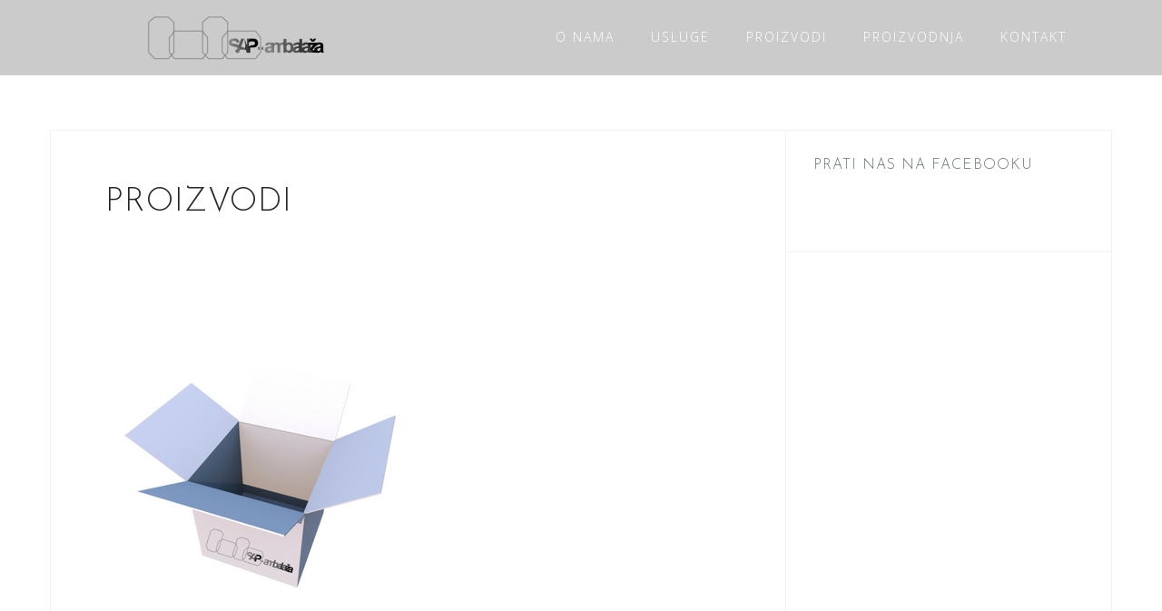

--- FILE ---
content_type: text/html; charset=UTF-8
request_url: https://sap-ambalaza.hr/kartonska-ambalaza/
body_size: 12864
content:
<!DOCTYPE html><html lang="hr"><head><meta charset="UTF-8"><meta name="viewport" content="width=device-width, initial-scale=1"><link rel="profile" href="https://gmpg.org/xfn/11"><link rel="pingback" href="https://sap-ambalaza.hr/xmlrpc.php"><link type="text/css" media="all" href="https://sap-ambalaza.hr/wp-content/cache/autoptimize/css/autoptimize_90fd821ea5ebaf78047c05622220e339.css" rel="stylesheet" /><link type="text/css" media="screen" href="https://sap-ambalaza.hr/wp-content/cache/autoptimize/css/autoptimize_b8ed42e8f180f4e7ffdfd88742de334d.css" rel="stylesheet" /><title>SAP kartonska ambalaža - proizvodi i usluge</title><meta name="description" content="Kartonska ambalaža je naša specijalnost. Proizvodimo sve vrste kartonskih kutija u svim veličinama i dimenzijama koje možete zamisliti i poželjeti. Kaširamo, štancamo, lijepimo, kopakiramo, vršimo paletizaciju i isporuku."/><meta name="robots" content="max-snippet:-1, max-image-preview:large, max-video-preview:-1"/><link rel="canonical" href="https://sap-ambalaza.hr/kartonska-ambalaza/" /><meta property="og:locale" content="hr_HR" /><meta property="og:type" content="article" /><meta property="og:title" content="SAP kartonska ambalaža - proizvodi i usluge" /><meta property="og:description" content="Kartonska ambalaža je naša specijalnost. Proizvodimo sve vrste kartonskih kutija u svim veličinama i dimenzijama koje možete zamisliti i poželjeti. Kaširamo, štancamo, lijepimo, kopakiramo, vršimo paletizaciju i isporuku." /><meta property="og:url" content="https://sap-ambalaza.hr/kartonska-ambalaza/" /><meta property="og:site_name" content="SAP Ambalaža" /><meta property="og:image" content="https://i2.wp.com/sap-ambalaza.hr/wp-content/uploads/2018/02/proizvodi.jpg?fit=360%2C505&#038;ssl=1" /><meta property="og:image:secure_url" content="https://i2.wp.com/sap-ambalaza.hr/wp-content/uploads/2018/02/proizvodi.jpg?fit=360%2C505&#038;ssl=1" /><meta property="og:image:width" content="360" /><meta property="og:image:height" content="505" /><meta name="twitter:card" content="summary_large_image" /><meta name="twitter:description" content="Kartonska ambalaža je naša specijalnost. Proizvodimo sve vrste kartonskih kutija u svim veličinama i dimenzijama koje možete zamisliti i poželjeti. Kaširamo, štancamo, lijepimo, kopakiramo, vršimo paletizaciju i isporuku." /><meta name="twitter:title" content="SAP kartonska ambalaža - proizvodi i usluge" /><meta name="twitter:image" content="https://i2.wp.com/sap-ambalaza.hr/wp-content/uploads/2018/02/proizvodi.jpg?fit=360%2C505&#038;ssl=1" /> <script type='application/ld+json' class='yoast-schema-graph yoast-schema-graph--main'>{"@context":"https://schema.org","@graph":[{"@type":"WebSite","@id":"https://sap-ambalaza.hr/#website","url":"https://sap-ambalaza.hr/","name":"SAP Ambala\u017ea","potentialAction":{"@type":"SearchAction","target":"https://sap-ambalaza.hr/?s={search_term_string}","query-input":"required name=search_term_string"}},{"@type":"ImageObject","@id":"https://sap-ambalaza.hr/kartonska-ambalaza/#primaryimage","url":"https://i2.wp.com/sap-ambalaza.hr/wp-content/uploads/2018/02/proizvodi.jpg?fit=360%2C505&ssl=1","width":360,"height":505,"caption":"sap-ambalaza-proizvodi"},{"@type":"WebPage","@id":"https://sap-ambalaza.hr/kartonska-ambalaza/#webpage","url":"https://sap-ambalaza.hr/kartonska-ambalaza/","inLanguage":"hr","name":"SAP kartonska ambala\u017ea - proizvodi i usluge","isPartOf":{"@id":"https://sap-ambalaza.hr/#website"},"primaryImageOfPage":{"@id":"https://sap-ambalaza.hr/kartonska-ambalaza/#primaryimage"},"datePublished":"2018-02-13T14:08:53+00:00","dateModified":"2018-02-19T08:01:57+00:00","description":"Kartonska ambala\u017ea je na\u0161a specijalnost. Proizvodimo sve vrste kartonskih kutija u svim veli\u010dinama i dimenzijama koje mo\u017eete zamisliti i po\u017eeljeti. Ka\u0161iramo, \u0161tancamo, lijepimo, kopakiramo, vr\u0161imo paletizaciju i isporuku."}]}</script> <link rel='dns-prefetch' href='//s0.wp.com' /><link rel='dns-prefetch' href='//fonts.googleapis.com' /><link rel='dns-prefetch' href='//s.w.org' /><link rel="alternate" type="application/rss+xml" title="SAP Ambalaža &raquo; Kanal" href="https://sap-ambalaza.hr/feed/" /><link rel="alternate" type="application/rss+xml" title="SAP Ambalaža &raquo; Kanal komentara" href="https://sap-ambalaza.hr/comments/feed/" />  <script type="text/javascript" data-cfasync="false">var mi_version         = '7.10.0';
	var mi_track_user      = true;
	var mi_no_track_reason = '';
	
	var disableStr = 'ga-disable-UA-114124947-1';

	/* Function to detect opted out users */
	function __gaTrackerIsOptedOut() {
		return document.cookie.indexOf(disableStr + '=true') > -1;
	}

	/* Disable tracking if the opt-out cookie exists. */
	if ( __gaTrackerIsOptedOut() ) {
		window[disableStr] = true;
	}

	/* Opt-out function */
	function __gaTrackerOptout() {
	  document.cookie = disableStr + '=true; expires=Thu, 31 Dec 2099 23:59:59 UTC; path=/';
	  window[disableStr] = true;
	}
	
	if ( mi_track_user ) {
		(function(i,s,o,g,r,a,m){i['GoogleAnalyticsObject']=r;i[r]=i[r]||function(){
			(i[r].q=i[r].q||[]).push(arguments)},i[r].l=1*new Date();a=s.createElement(o),
			m=s.getElementsByTagName(o)[0];a.async=1;a.src=g;m.parentNode.insertBefore(a,m)
		})(window,document,'script','//www.google-analytics.com/analytics.js','__gaTracker');

		__gaTracker('create', 'UA-114124947-1', 'auto');
		__gaTracker('set', 'forceSSL', true);
		__gaTracker('require', 'displayfeatures');
		__gaTracker('send','pageview');
	} else {
		console.log( "" );
		(function() {
			/* https://developers.google.com/analytics/devguides/collection/analyticsjs/ */
			var noopfn = function() {
				return null;
			};
			var noopnullfn = function() {
				return null;
			};
			var Tracker = function() {
				return null;
			};
			var p = Tracker.prototype;
			p.get = noopfn;
			p.set = noopfn;
			p.send = noopfn;
			var __gaTracker = function() {
				var len = arguments.length;
				if ( len === 0 ) {
					return;
				}
				var f = arguments[len-1];
				if ( typeof f !== 'object' || f === null || typeof f.hitCallback !== 'function' ) {
					console.log( 'Not running function __gaTracker(' + arguments[0] + " ....) because you are not being tracked. " + mi_no_track_reason );
					return;
				}
				try {
					f.hitCallback();
				} catch (ex) {

				}
			};
			__gaTracker.create = function() {
				return new Tracker();
			};
			__gaTracker.getByName = noopnullfn;
			__gaTracker.getAll = function() {
				return [];
			};
			__gaTracker.remove = noopfn;
			window['__gaTracker'] = __gaTracker;
					})();
		}</script>  <script type="text/javascript">window._wpemojiSettings = {"baseUrl":"https:\/\/s.w.org\/images\/core\/emoji\/12.0.0-1\/72x72\/","ext":".png","svgUrl":"https:\/\/s.w.org\/images\/core\/emoji\/12.0.0-1\/svg\/","svgExt":".svg","source":{"concatemoji":"https:\/\/sap-ambalaza.hr\/wp-includes\/js\/wp-emoji-release.min.js?ver=5.2.21"}};
			!function(e,a,t){var n,r,o,i=a.createElement("canvas"),p=i.getContext&&i.getContext("2d");function s(e,t){var a=String.fromCharCode;p.clearRect(0,0,i.width,i.height),p.fillText(a.apply(this,e),0,0);e=i.toDataURL();return p.clearRect(0,0,i.width,i.height),p.fillText(a.apply(this,t),0,0),e===i.toDataURL()}function c(e){var t=a.createElement("script");t.src=e,t.defer=t.type="text/javascript",a.getElementsByTagName("head")[0].appendChild(t)}for(o=Array("flag","emoji"),t.supports={everything:!0,everythingExceptFlag:!0},r=0;r<o.length;r++)t.supports[o[r]]=function(e){if(!p||!p.fillText)return!1;switch(p.textBaseline="top",p.font="600 32px Arial",e){case"flag":return s([55356,56826,55356,56819],[55356,56826,8203,55356,56819])?!1:!s([55356,57332,56128,56423,56128,56418,56128,56421,56128,56430,56128,56423,56128,56447],[55356,57332,8203,56128,56423,8203,56128,56418,8203,56128,56421,8203,56128,56430,8203,56128,56423,8203,56128,56447]);case"emoji":return!s([55357,56424,55356,57342,8205,55358,56605,8205,55357,56424,55356,57340],[55357,56424,55356,57342,8203,55358,56605,8203,55357,56424,55356,57340])}return!1}(o[r]),t.supports.everything=t.supports.everything&&t.supports[o[r]],"flag"!==o[r]&&(t.supports.everythingExceptFlag=t.supports.everythingExceptFlag&&t.supports[o[r]]);t.supports.everythingExceptFlag=t.supports.everythingExceptFlag&&!t.supports.flag,t.DOMReady=!1,t.readyCallback=function(){t.DOMReady=!0},t.supports.everything||(n=function(){t.readyCallback()},a.addEventListener?(a.addEventListener("DOMContentLoaded",n,!1),e.addEventListener("load",n,!1)):(e.attachEvent("onload",n),a.attachEvent("onreadystatechange",function(){"complete"===a.readyState&&t.readyCallback()})),(n=t.source||{}).concatemoji?c(n.concatemoji):n.wpemoji&&n.twemoji&&(c(n.twemoji),c(n.wpemoji)))}(window,document,window._wpemojiSettings);</script> <link rel='stylesheet' id='astrid-body-fonts-css'  href='//fonts.googleapis.com/css?family=Open+Sans%3A300%2C300italic%2C600%2C600italic&#038;ver=5.2.21' type='text/css' media='all' /><link rel='stylesheet' id='astrid-headings-fonts-css'  href='//fonts.googleapis.com/css?family=Josefin+Sans%3A300italic%2C300&#038;ver=5.2.21' type='text/css' media='all' /> <!--[if lte IE 8]><link rel='stylesheet' id='jetpack-carousel-ie8fix-css'  href='https://sap-ambalaza.hr/wp-content/plugins/jetpack/modules/carousel/jetpack-carousel-ie8fix.css?ver=20121024' type='text/css' media='all' /> <![endif]--> <script>if (document.location.protocol != "https:") {document.location = document.URL.replace(/^http:/i, "https:");}</script><script type='text/javascript' src='https://sap-ambalaza.hr/wp-includes/js/jquery/jquery.js?ver=1.12.4-wp'></script> <script type='text/javascript'>var monsterinsights_frontend = {"js_events_tracking":"true","download_extensions":"doc,pdf,ppt,zip,xls,docx,pptx,xlsx","inbound_paths":"[]","home_url":"https:\/\/sap-ambalaza.hr","hash_tracking":"false"};</script> <link rel='https://api.w.org/' href='https://sap-ambalaza.hr/wp-json/' /><link rel="EditURI" type="application/rsd+xml" title="RSD" href="https://sap-ambalaza.hr/xmlrpc.php?rsd" /><link rel="wlwmanifest" type="application/wlwmanifest+xml" href="https://sap-ambalaza.hr/wp-includes/wlwmanifest.xml" /><meta name="generator" content="WordPress 5.2.21" /><link rel='shortlink' href='https://wp.me/P9FfyC-61' /><link rel="alternate" type="application/json+oembed" href="https://sap-ambalaza.hr/wp-json/oembed/1.0/embed?url=https%3A%2F%2Fsap-ambalaza.hr%2Fkartonska-ambalaza%2F" /><link rel="alternate" type="text/xml+oembed" href="https://sap-ambalaza.hr/wp-json/oembed/1.0/embed?url=https%3A%2F%2Fsap-ambalaza.hr%2Fkartonska-ambalaza%2F&#038;format=xml" />  <script async src="https://www.googletagmanager.com/gtag/js?id=UA-114124947-1"></script> <script>window.dataLayer = window.dataLayer || [];
  function gtag(){dataLayer.push(arguments);}
  gtag('js', new Date());

  gtag('config', 'UA-114124947-1');</script> <link rel='dns-prefetch' href='//v0.wordpress.com'/><link rel='dns-prefetch' href='//widgets.wp.com'/><link rel='dns-prefetch' href='//s0.wp.com'/><link rel='dns-prefetch' href='//0.gravatar.com'/><link rel='dns-prefetch' href='//1.gravatar.com'/><link rel='dns-prefetch' href='//2.gravatar.com'/><link rel='dns-prefetch' href='//i0.wp.com'/><link rel='dns-prefetch' href='//i1.wp.com'/><link rel='dns-prefetch' href='//i2.wp.com'/></head><body data-rsssl=1 class="page-template page-template-page-templates page-template-single-employee page-template-page-templatessingle-employee-php page page-id-373 custom-background wp-custom-logo"><div class="preloader"><div class="preloader-inner"><ul><li></li><li></li><li></li><li></li><li></li><li></li></ul></div></div><div id="page" class="site"> <a class="skip-link screen-reader-text" href="#content">Skip to content</a><header id="masthead" class="site-header " role="banner"><div class="container"><div class="site-branding col-md-4 col-sm-6 col-xs-12"> <a href="https://sap-ambalaza.hr/" class="custom-logo-link" rel="home"><img width="200" height="51" src="https://i2.wp.com/sap-ambalaza.hr/wp-content/uploads/2015/05/cropped-sap-ambalaza_logo_oktogon.png?fit=200%2C51&amp;ssl=1" class="custom-logo" alt="SAP Ambalaža" srcset="https://i2.wp.com/sap-ambalaza.hr/wp-content/uploads/2015/05/cropped-sap-ambalaza_logo_oktogon.png?w=200&amp;ssl=1 200w, https://i2.wp.com/sap-ambalaza.hr/wp-content/uploads/2015/05/cropped-sap-ambalaza_logo_oktogon.png?resize=100%2C26&amp;ssl=1 100w" sizes="(max-width: 200px) 100vw, 200px" data-attachment-id="361" data-permalink="https://sap-ambalaza.hr/cropped-sap-ambalaza_logo_oktogon-png/" data-orig-file="https://i2.wp.com/sap-ambalaza.hr/wp-content/uploads/2015/05/cropped-sap-ambalaza_logo_oktogon.png?fit=200%2C51&amp;ssl=1" data-orig-size="200,51" data-comments-opened="0" data-image-meta="{&quot;aperture&quot;:&quot;0&quot;,&quot;credit&quot;:&quot;&quot;,&quot;camera&quot;:&quot;&quot;,&quot;caption&quot;:&quot;&quot;,&quot;created_timestamp&quot;:&quot;0&quot;,&quot;copyright&quot;:&quot;&quot;,&quot;focal_length&quot;:&quot;0&quot;,&quot;iso&quot;:&quot;0&quot;,&quot;shutter_speed&quot;:&quot;0&quot;,&quot;title&quot;:&quot;&quot;,&quot;orientation&quot;:&quot;0&quot;}" data-image-title="cropped-sap-ambalaza_logo_oktogon.png" data-image-description="&lt;p&gt;https://sap-ambalaza.hr/wp-content/uploads/2015/05/cropped-sap-ambalaza_logo_oktogon.png&lt;/p&gt;
" data-medium-file="https://i2.wp.com/sap-ambalaza.hr/wp-content/uploads/2015/05/cropped-sap-ambalaza_logo_oktogon.png?fit=200%2C51&amp;ssl=1" data-large-file="https://i2.wp.com/sap-ambalaza.hr/wp-content/uploads/2015/05/cropped-sap-ambalaza_logo_oktogon.png?fit=200%2C51&amp;ssl=1" /></a></div><div class="btn-menu col-md-8 col-sm-6 col-xs-12"><i class="fa fa-navicon"></i></div><nav id="mainnav" class="main-navigation col-md-8 col-sm-6 col-xs-12" role="navigation"><div class="menu-navigacija-container"><ul id="primary-menu" class="menu"><li id="menu-item-410" class="menu-item menu-item-type-post_type menu-item-object-page menu-item-410"><a href="https://sap-ambalaza.hr/specijalni-ambalazni-program/">O NAMA</a></li><li id="menu-item-400" class="menu-item menu-item-type-post_type menu-item-object-page menu-item-400"><a href="https://sap-ambalaza.hr/usluge/">USLUGE</a></li><li id="menu-item-401" class="menu-item menu-item-type-post_type menu-item-object-page current-menu-item page_item page-item-373 current_page_item menu-item-401"><a href="https://sap-ambalaza.hr/kartonska-ambalaza/" aria-current="page">PROIZVODI</a></li><li id="menu-item-413" class="menu-item menu-item-type-post_type menu-item-object-page menu-item-413"><a href="https://sap-ambalaza.hr/proizvodnja-ambalaze/">PROIZVODNJA</a></li><li id="menu-item-399" class="menu-item menu-item-type-post_type menu-item-object-page menu-item-399"><a href="https://sap-ambalaza.hr/kontakt-ured-prodaja/">KONTAKT</a></li></ul></div></nav></div></header><div class="header-clone"></div><div id="content" class="site-content"><div class="container"><div id="primary" class="content-area"><main id="main" class="site-main" role="main"><article id="post-373" class="post-373 page type-page status-publish has-post-thumbnail hentry clearfix"><header class="entry-header"><h1 class="entry-title">PROIZVODI</h1></header><div class="single-thumb"> <a href="https://sap-ambalaza.hr/kartonska-ambalaza/" title="PROIZVODI"><img width="360" height="505" src="https://i2.wp.com/sap-ambalaza.hr/wp-content/uploads/2018/02/proizvodi.jpg?fit=360%2C505&amp;ssl=1" class="attachment-astrid-large-thumb size-astrid-large-thumb wp-post-image" alt="sap-ambalaza-proizvodi" srcset="https://i2.wp.com/sap-ambalaza.hr/wp-content/uploads/2018/02/proizvodi.jpg?w=360&amp;ssl=1 360w, https://i2.wp.com/sap-ambalaza.hr/wp-content/uploads/2018/02/proizvodi.jpg?resize=214%2C300&amp;ssl=1 214w" sizes="(max-width: 360px) 100vw, 360px" data-attachment-id="319" data-permalink="https://sap-ambalaza.hr/proizvodi-2/" data-orig-file="https://i2.wp.com/sap-ambalaza.hr/wp-content/uploads/2018/02/proizvodi.jpg?fit=360%2C505&amp;ssl=1" data-orig-size="360,505" data-comments-opened="1" data-image-meta="{&quot;aperture&quot;:&quot;0&quot;,&quot;credit&quot;:&quot;&quot;,&quot;camera&quot;:&quot;&quot;,&quot;caption&quot;:&quot;&quot;,&quot;created_timestamp&quot;:&quot;0&quot;,&quot;copyright&quot;:&quot;&quot;,&quot;focal_length&quot;:&quot;0&quot;,&quot;iso&quot;:&quot;0&quot;,&quot;shutter_speed&quot;:&quot;0&quot;,&quot;title&quot;:&quot;&quot;,&quot;orientation&quot;:&quot;0&quot;}" data-image-title="proizvodi" data-image-description="" data-medium-file="https://i2.wp.com/sap-ambalaza.hr/wp-content/uploads/2018/02/proizvodi.jpg?fit=214%2C300&amp;ssl=1" data-large-file="https://i2.wp.com/sap-ambalaza.hr/wp-content/uploads/2018/02/proizvodi.jpg?fit=360%2C505&amp;ssl=1" /></a></div><div class="entry-content"><h3>SAP &#8211; kartonska ambalaža</h3><p>Kartonska ambalaža je naša specijalnost. Proizvodimo sve vrste kartonskih kutija u svim veličinama i dimenzijama koje možete zamisliti i poželjeti. Kaširamo, štancamo, lijepimo, kopakiramo, vršimo paletizaciju i isporuku.</p><p><strong>Proizvodimo sve vrste kartonske ambalaže:</strong></p><ul><li><a href="https://sap-ambalaza.hr/transportne-kutije-amerikanke/" target="_blank" rel="noopener">Transportne kutije</a> (Amerikanke – s tiskom, bez tiska, troslojne, peteroslojne)</li><li><a href="https://sap-ambalaza.hr/samoslozive-stancane-kutije/" target="_blank" rel="noopener">Štancane samosložive</a> kutije</li><li>Štancane kutije – <a href="https://sap-ambalaza.hr/kutije-automatsko-poluautomatsko-dno/" target="_blank" rel="noopener">automatsko i poluautomatsko dno</a></li><li><a href="https://sap-ambalaza.hr/kutije-za-pizze/" target="_blank" rel="noopener">Kutije za pizze</a></li><li><a href="https://sap-ambalaza.hr/kasirane-kutije/" target="_blank" rel="noopener">Kaširane kutije</a></li><li><a href="https://sap-ambalaza.hr/kartonski-tray/" target="_blank" rel="noopener">Trayeve</a></li><li><a href="https://sap-ambalaza.hr/kartonski-stalci/" target="_blank" rel="noopener">Stalci</a></li><li><a href="https://sap-ambalaza.hr/kartonska-sjenila/" target="_blank" rel="noopener">Sjenila</a></li></ul><p>Provjerite neke od naših radova, a nakon toga ispunite kontakt obrazac i zatražite ponudu ili termin sastanka!</p><div data-carousel-extra='{"blog_id":1,"permalink":"https:\/\/sap-ambalaza.hr\/kartonska-ambalaza\/"}' id='gallery-2' class='gallery galleryid-373 gallery-columns-3 gallery-size-large'><figure class='gallery-item'><div class='gallery-icon landscape'> <a href='https://i2.wp.com/sap-ambalaza.hr/wp-content/uploads/2018/02/kutija_pluautomatsko_dno_gligora.jpg?ssl=1'><img width="640" height="640" src="https://i2.wp.com/sap-ambalaza.hr/wp-content/uploads/2018/02/kutija_pluautomatsko_dno_gligora.jpg?fit=640%2C640&amp;ssl=1" class="attachment-large size-large" alt="kartonska-ambalaza-poluautomatsko-dno" srcset="https://i2.wp.com/sap-ambalaza.hr/wp-content/uploads/2018/02/kutija_pluautomatsko_dno_gligora.jpg?w=800&amp;ssl=1 800w, https://i2.wp.com/sap-ambalaza.hr/wp-content/uploads/2018/02/kutija_pluautomatsko_dno_gligora.jpg?resize=150%2C150&amp;ssl=1 150w, https://i2.wp.com/sap-ambalaza.hr/wp-content/uploads/2018/02/kutija_pluautomatsko_dno_gligora.jpg?resize=300%2C300&amp;ssl=1 300w, https://i2.wp.com/sap-ambalaza.hr/wp-content/uploads/2018/02/kutija_pluautomatsko_dno_gligora.jpg?resize=768%2C768&amp;ssl=1 768w, https://i2.wp.com/sap-ambalaza.hr/wp-content/uploads/2018/02/kutija_pluautomatsko_dno_gligora.jpg?resize=700%2C700&amp;ssl=1 700w, https://i2.wp.com/sap-ambalaza.hr/wp-content/uploads/2018/02/kutija_pluautomatsko_dno_gligora.jpg?resize=520%2C520&amp;ssl=1 520w, https://i2.wp.com/sap-ambalaza.hr/wp-content/uploads/2018/02/kutija_pluautomatsko_dno_gligora.jpg?resize=360%2C360&amp;ssl=1 360w, https://i2.wp.com/sap-ambalaza.hr/wp-content/uploads/2018/02/kutija_pluautomatsko_dno_gligora.jpg?resize=250%2C250&amp;ssl=1 250w, https://i2.wp.com/sap-ambalaza.hr/wp-content/uploads/2018/02/kutija_pluautomatsko_dno_gligora.jpg?resize=100%2C100&amp;ssl=1 100w" sizes="(max-width: 640px) 100vw, 640px" data-attachment-id="340" data-permalink="https://sap-ambalaza.hr/kutija_pluautomatsko_dno_gligora/" data-orig-file="https://i2.wp.com/sap-ambalaza.hr/wp-content/uploads/2018/02/kutija_pluautomatsko_dno_gligora.jpg?fit=800%2C800&amp;ssl=1" data-orig-size="800,800" data-comments-opened="0" data-image-meta="{&quot;aperture&quot;:&quot;0&quot;,&quot;credit&quot;:&quot;&quot;,&quot;camera&quot;:&quot;&quot;,&quot;caption&quot;:&quot;&quot;,&quot;created_timestamp&quot;:&quot;0&quot;,&quot;copyright&quot;:&quot;&quot;,&quot;focal_length&quot;:&quot;0&quot;,&quot;iso&quot;:&quot;0&quot;,&quot;shutter_speed&quot;:&quot;0&quot;,&quot;title&quot;:&quot;&quot;,&quot;orientation&quot;:&quot;0&quot;}" data-image-title="kutija_pluautomatsko_dno_gligora" data-image-description="&lt;p&gt;SAP Ambalaža &#8211; izrada kartonksih kutija s automatskim i poluautomatskim dnom&lt;/p&gt;
" data-medium-file="https://i2.wp.com/sap-ambalaza.hr/wp-content/uploads/2018/02/kutija_pluautomatsko_dno_gligora.jpg?fit=300%2C300&amp;ssl=1" data-large-file="https://i2.wp.com/sap-ambalaza.hr/wp-content/uploads/2018/02/kutija_pluautomatsko_dno_gligora.jpg?fit=640%2C640&amp;ssl=1" /></a></div></figure><figure class='gallery-item'><div class='gallery-icon landscape'> <a href='https://i0.wp.com/sap-ambalaza.hr/wp-content/uploads/2018/02/kasirana_ambalaza_bosch2.jpg?ssl=1'><img width="640" height="640" src="https://i0.wp.com/sap-ambalaza.hr/wp-content/uploads/2018/02/kasirana_ambalaza_bosch2.jpg?fit=640%2C640&amp;ssl=1" class="attachment-large size-large" alt="kasirana-ambalaza-bosch" srcset="https://i0.wp.com/sap-ambalaza.hr/wp-content/uploads/2018/02/kasirana_ambalaza_bosch2.jpg?w=800&amp;ssl=1 800w, https://i0.wp.com/sap-ambalaza.hr/wp-content/uploads/2018/02/kasirana_ambalaza_bosch2.jpg?resize=150%2C150&amp;ssl=1 150w, https://i0.wp.com/sap-ambalaza.hr/wp-content/uploads/2018/02/kasirana_ambalaza_bosch2.jpg?resize=300%2C300&amp;ssl=1 300w, https://i0.wp.com/sap-ambalaza.hr/wp-content/uploads/2018/02/kasirana_ambalaza_bosch2.jpg?resize=768%2C768&amp;ssl=1 768w, https://i0.wp.com/sap-ambalaza.hr/wp-content/uploads/2018/02/kasirana_ambalaza_bosch2.jpg?resize=700%2C700&amp;ssl=1 700w, https://i0.wp.com/sap-ambalaza.hr/wp-content/uploads/2018/02/kasirana_ambalaza_bosch2.jpg?resize=520%2C520&amp;ssl=1 520w, https://i0.wp.com/sap-ambalaza.hr/wp-content/uploads/2018/02/kasirana_ambalaza_bosch2.jpg?resize=360%2C360&amp;ssl=1 360w, https://i0.wp.com/sap-ambalaza.hr/wp-content/uploads/2018/02/kasirana_ambalaza_bosch2.jpg?resize=250%2C250&amp;ssl=1 250w, https://i0.wp.com/sap-ambalaza.hr/wp-content/uploads/2018/02/kasirana_ambalaza_bosch2.jpg?resize=100%2C100&amp;ssl=1 100w" sizes="(max-width: 640px) 100vw, 640px" data-attachment-id="334" data-permalink="https://sap-ambalaza.hr/kasirana_ambalaza_bosch2/" data-orig-file="https://i0.wp.com/sap-ambalaza.hr/wp-content/uploads/2018/02/kasirana_ambalaza_bosch2.jpg?fit=800%2C800&amp;ssl=1" data-orig-size="800,800" data-comments-opened="0" data-image-meta="{&quot;aperture&quot;:&quot;0&quot;,&quot;credit&quot;:&quot;&quot;,&quot;camera&quot;:&quot;&quot;,&quot;caption&quot;:&quot;&quot;,&quot;created_timestamp&quot;:&quot;0&quot;,&quot;copyright&quot;:&quot;&quot;,&quot;focal_length&quot;:&quot;0&quot;,&quot;iso&quot;:&quot;0&quot;,&quot;shutter_speed&quot;:&quot;0&quot;,&quot;title&quot;:&quot;&quot;,&quot;orientation&quot;:&quot;0&quot;}" data-image-title="kasirana_ambalaza_bosch2" data-image-description="&lt;p&gt;SAP Ambalaža &#8211; proizvodnja kartonske ambalaže&lt;/p&gt;
" data-medium-file="https://i0.wp.com/sap-ambalaza.hr/wp-content/uploads/2018/02/kasirana_ambalaza_bosch2.jpg?fit=300%2C300&amp;ssl=1" data-large-file="https://i0.wp.com/sap-ambalaza.hr/wp-content/uploads/2018/02/kasirana_ambalaza_bosch2.jpg?fit=640%2C640&amp;ssl=1" /></a></div></figure><figure class='gallery-item'><div class='gallery-icon landscape'> <a href='https://i0.wp.com/sap-ambalaza.hr/wp-content/uploads/2018/02/kasirana_ambalaza_bosch3.jpg?ssl=1'><img width="640" height="640" src="https://i0.wp.com/sap-ambalaza.hr/wp-content/uploads/2018/02/kasirana_ambalaza_bosch3.jpg?fit=640%2C640&amp;ssl=1" class="attachment-large size-large" alt="kasirana-ambalaza" srcset="https://i0.wp.com/sap-ambalaza.hr/wp-content/uploads/2018/02/kasirana_ambalaza_bosch3.jpg?w=800&amp;ssl=1 800w, https://i0.wp.com/sap-ambalaza.hr/wp-content/uploads/2018/02/kasirana_ambalaza_bosch3.jpg?resize=150%2C150&amp;ssl=1 150w, https://i0.wp.com/sap-ambalaza.hr/wp-content/uploads/2018/02/kasirana_ambalaza_bosch3.jpg?resize=300%2C300&amp;ssl=1 300w, https://i0.wp.com/sap-ambalaza.hr/wp-content/uploads/2018/02/kasirana_ambalaza_bosch3.jpg?resize=768%2C768&amp;ssl=1 768w, https://i0.wp.com/sap-ambalaza.hr/wp-content/uploads/2018/02/kasirana_ambalaza_bosch3.jpg?resize=700%2C700&amp;ssl=1 700w, https://i0.wp.com/sap-ambalaza.hr/wp-content/uploads/2018/02/kasirana_ambalaza_bosch3.jpg?resize=520%2C520&amp;ssl=1 520w, https://i0.wp.com/sap-ambalaza.hr/wp-content/uploads/2018/02/kasirana_ambalaza_bosch3.jpg?resize=360%2C360&amp;ssl=1 360w, https://i0.wp.com/sap-ambalaza.hr/wp-content/uploads/2018/02/kasirana_ambalaza_bosch3.jpg?resize=250%2C250&amp;ssl=1 250w, https://i0.wp.com/sap-ambalaza.hr/wp-content/uploads/2018/02/kasirana_ambalaza_bosch3.jpg?resize=100%2C100&amp;ssl=1 100w" sizes="(max-width: 640px) 100vw, 640px" data-attachment-id="335" data-permalink="https://sap-ambalaza.hr/kasirana_ambalaza_bosch3/" data-orig-file="https://i0.wp.com/sap-ambalaza.hr/wp-content/uploads/2018/02/kasirana_ambalaza_bosch3.jpg?fit=800%2C800&amp;ssl=1" data-orig-size="800,800" data-comments-opened="0" data-image-meta="{&quot;aperture&quot;:&quot;0&quot;,&quot;credit&quot;:&quot;&quot;,&quot;camera&quot;:&quot;&quot;,&quot;caption&quot;:&quot;&quot;,&quot;created_timestamp&quot;:&quot;0&quot;,&quot;copyright&quot;:&quot;&quot;,&quot;focal_length&quot;:&quot;0&quot;,&quot;iso&quot;:&quot;0&quot;,&quot;shutter_speed&quot;:&quot;0&quot;,&quot;title&quot;:&quot;&quot;,&quot;orientation&quot;:&quot;0&quot;}" data-image-title="kasirana_ambalaza_bosch3" data-image-description="&lt;p&gt;SAP Ambalaža &#8211; proizvodnja kartonske ambalaže&lt;/p&gt;
" data-medium-file="https://i0.wp.com/sap-ambalaza.hr/wp-content/uploads/2018/02/kasirana_ambalaza_bosch3.jpg?fit=300%2C300&amp;ssl=1" data-large-file="https://i0.wp.com/sap-ambalaza.hr/wp-content/uploads/2018/02/kasirana_ambalaza_bosch3.jpg?fit=640%2C640&amp;ssl=1" /></a></div></figure><figure class='gallery-item'><div class='gallery-icon landscape'> <a href='https://i2.wp.com/sap-ambalaza.hr/wp-content/uploads/2018/02/kutija_pizza.jpg?ssl=1'><img width="640" height="640" src="https://i2.wp.com/sap-ambalaza.hr/wp-content/uploads/2018/02/kutija_pizza.jpg?fit=640%2C640&amp;ssl=1" class="attachment-large size-large" alt="kutija-pizza" srcset="https://i2.wp.com/sap-ambalaza.hr/wp-content/uploads/2018/02/kutija_pizza.jpg?w=800&amp;ssl=1 800w, https://i2.wp.com/sap-ambalaza.hr/wp-content/uploads/2018/02/kutija_pizza.jpg?resize=150%2C150&amp;ssl=1 150w, https://i2.wp.com/sap-ambalaza.hr/wp-content/uploads/2018/02/kutija_pizza.jpg?resize=300%2C300&amp;ssl=1 300w, https://i2.wp.com/sap-ambalaza.hr/wp-content/uploads/2018/02/kutija_pizza.jpg?resize=768%2C768&amp;ssl=1 768w, https://i2.wp.com/sap-ambalaza.hr/wp-content/uploads/2018/02/kutija_pizza.jpg?resize=700%2C700&amp;ssl=1 700w, https://i2.wp.com/sap-ambalaza.hr/wp-content/uploads/2018/02/kutija_pizza.jpg?resize=520%2C520&amp;ssl=1 520w, https://i2.wp.com/sap-ambalaza.hr/wp-content/uploads/2018/02/kutija_pizza.jpg?resize=360%2C360&amp;ssl=1 360w, https://i2.wp.com/sap-ambalaza.hr/wp-content/uploads/2018/02/kutija_pizza.jpg?resize=250%2C250&amp;ssl=1 250w, https://i2.wp.com/sap-ambalaza.hr/wp-content/uploads/2018/02/kutija_pizza.jpg?resize=100%2C100&amp;ssl=1 100w" sizes="(max-width: 640px) 100vw, 640px" data-attachment-id="339" data-permalink="https://sap-ambalaza.hr/kutija_pizza/" data-orig-file="https://i2.wp.com/sap-ambalaza.hr/wp-content/uploads/2018/02/kutija_pizza.jpg?fit=800%2C800&amp;ssl=1" data-orig-size="800,800" data-comments-opened="0" data-image-meta="{&quot;aperture&quot;:&quot;0&quot;,&quot;credit&quot;:&quot;&quot;,&quot;camera&quot;:&quot;&quot;,&quot;caption&quot;:&quot;&quot;,&quot;created_timestamp&quot;:&quot;0&quot;,&quot;copyright&quot;:&quot;&quot;,&quot;focal_length&quot;:&quot;0&quot;,&quot;iso&quot;:&quot;0&quot;,&quot;shutter_speed&quot;:&quot;0&quot;,&quot;title&quot;:&quot;&quot;,&quot;orientation&quot;:&quot;0&quot;}" data-image-title="kutija_pizza" data-image-description="&lt;p&gt;SAP Ambalaža &#8211; proizvodnja samosloživih kutija za pizze&lt;/p&gt;
" data-medium-file="https://i2.wp.com/sap-ambalaza.hr/wp-content/uploads/2018/02/kutija_pizza.jpg?fit=300%2C300&amp;ssl=1" data-large-file="https://i2.wp.com/sap-ambalaza.hr/wp-content/uploads/2018/02/kutija_pizza.jpg?fit=640%2C640&amp;ssl=1" /></a></div></figure><figure class='gallery-item'><div class='gallery-icon landscape'> <a href='https://i1.wp.com/sap-ambalaza.hr/wp-content/uploads/2018/02/kartonski_tray_frigo.jpg?ssl=1'><img width="640" height="640" src="https://i1.wp.com/sap-ambalaza.hr/wp-content/uploads/2018/02/kartonski_tray_frigo.jpg?fit=640%2C640&amp;ssl=1" class="attachment-large size-large" alt="kartonska-gajbica" srcset="https://i1.wp.com/sap-ambalaza.hr/wp-content/uploads/2018/02/kartonski_tray_frigo.jpg?w=800&amp;ssl=1 800w, https://i1.wp.com/sap-ambalaza.hr/wp-content/uploads/2018/02/kartonski_tray_frigo.jpg?resize=150%2C150&amp;ssl=1 150w, https://i1.wp.com/sap-ambalaza.hr/wp-content/uploads/2018/02/kartonski_tray_frigo.jpg?resize=300%2C300&amp;ssl=1 300w, https://i1.wp.com/sap-ambalaza.hr/wp-content/uploads/2018/02/kartonski_tray_frigo.jpg?resize=768%2C768&amp;ssl=1 768w, https://i1.wp.com/sap-ambalaza.hr/wp-content/uploads/2018/02/kartonski_tray_frigo.jpg?resize=700%2C700&amp;ssl=1 700w, https://i1.wp.com/sap-ambalaza.hr/wp-content/uploads/2018/02/kartonski_tray_frigo.jpg?resize=520%2C520&amp;ssl=1 520w, https://i1.wp.com/sap-ambalaza.hr/wp-content/uploads/2018/02/kartonski_tray_frigo.jpg?resize=360%2C360&amp;ssl=1 360w, https://i1.wp.com/sap-ambalaza.hr/wp-content/uploads/2018/02/kartonski_tray_frigo.jpg?resize=250%2C250&amp;ssl=1 250w, https://i1.wp.com/sap-ambalaza.hr/wp-content/uploads/2018/02/kartonski_tray_frigo.jpg?resize=100%2C100&amp;ssl=1 100w" sizes="(max-width: 640px) 100vw, 640px" data-attachment-id="328" data-permalink="https://sap-ambalaza.hr/kartonski_tray_frigo/" data-orig-file="https://i1.wp.com/sap-ambalaza.hr/wp-content/uploads/2018/02/kartonski_tray_frigo.jpg?fit=800%2C800&amp;ssl=1" data-orig-size="800,800" data-comments-opened="0" data-image-meta="{&quot;aperture&quot;:&quot;0&quot;,&quot;credit&quot;:&quot;&quot;,&quot;camera&quot;:&quot;&quot;,&quot;caption&quot;:&quot;&quot;,&quot;created_timestamp&quot;:&quot;0&quot;,&quot;copyright&quot;:&quot;&quot;,&quot;focal_length&quot;:&quot;0&quot;,&quot;iso&quot;:&quot;0&quot;,&quot;shutter_speed&quot;:&quot;0&quot;,&quot;title&quot;:&quot;&quot;,&quot;orientation&quot;:&quot;0&quot;}" data-image-title="kartonski_tray_frigo" data-image-description="&lt;p&gt;SAP Ambalaža &#8211; proizvodnja kartonskih gajbica i trayeva&lt;/p&gt;
" data-medium-file="https://i1.wp.com/sap-ambalaza.hr/wp-content/uploads/2018/02/kartonski_tray_frigo.jpg?fit=300%2C300&amp;ssl=1" data-large-file="https://i1.wp.com/sap-ambalaza.hr/wp-content/uploads/2018/02/kartonski_tray_frigo.jpg?fit=640%2C640&amp;ssl=1" /></a></div></figure><figure class='gallery-item'><div class='gallery-icon landscape'> <a href='https://i2.wp.com/sap-ambalaza.hr/wp-content/uploads/2018/02/transportna_kutija_amerikanka.jpg?ssl=1'><img width="640" height="640" src="https://i2.wp.com/sap-ambalaza.hr/wp-content/uploads/2018/02/transportna_kutija_amerikanka.jpg?fit=640%2C640&amp;ssl=1" class="attachment-large size-large" alt="transportna-kutija-amerikanka" srcset="https://i2.wp.com/sap-ambalaza.hr/wp-content/uploads/2018/02/transportna_kutija_amerikanka.jpg?w=800&amp;ssl=1 800w, https://i2.wp.com/sap-ambalaza.hr/wp-content/uploads/2018/02/transportna_kutija_amerikanka.jpg?resize=150%2C150&amp;ssl=1 150w, https://i2.wp.com/sap-ambalaza.hr/wp-content/uploads/2018/02/transportna_kutija_amerikanka.jpg?resize=300%2C300&amp;ssl=1 300w, https://i2.wp.com/sap-ambalaza.hr/wp-content/uploads/2018/02/transportna_kutija_amerikanka.jpg?resize=768%2C768&amp;ssl=1 768w, https://i2.wp.com/sap-ambalaza.hr/wp-content/uploads/2018/02/transportna_kutija_amerikanka.jpg?resize=700%2C700&amp;ssl=1 700w, https://i2.wp.com/sap-ambalaza.hr/wp-content/uploads/2018/02/transportna_kutija_amerikanka.jpg?resize=520%2C520&amp;ssl=1 520w, https://i2.wp.com/sap-ambalaza.hr/wp-content/uploads/2018/02/transportna_kutija_amerikanka.jpg?resize=360%2C360&amp;ssl=1 360w, https://i2.wp.com/sap-ambalaza.hr/wp-content/uploads/2018/02/transportna_kutija_amerikanka.jpg?resize=250%2C250&amp;ssl=1 250w, https://i2.wp.com/sap-ambalaza.hr/wp-content/uploads/2018/02/transportna_kutija_amerikanka.jpg?resize=100%2C100&amp;ssl=1 100w" sizes="(max-width: 640px) 100vw, 640px" data-attachment-id="347" data-permalink="https://sap-ambalaza.hr/transportna_kutija_amerikanka/" data-orig-file="https://i2.wp.com/sap-ambalaza.hr/wp-content/uploads/2018/02/transportna_kutija_amerikanka.jpg?fit=800%2C800&amp;ssl=1" data-orig-size="800,800" data-comments-opened="0" data-image-meta="{&quot;aperture&quot;:&quot;0&quot;,&quot;credit&quot;:&quot;&quot;,&quot;camera&quot;:&quot;&quot;,&quot;caption&quot;:&quot;&quot;,&quot;created_timestamp&quot;:&quot;0&quot;,&quot;copyright&quot;:&quot;&quot;,&quot;focal_length&quot;:&quot;0&quot;,&quot;iso&quot;:&quot;0&quot;,&quot;shutter_speed&quot;:&quot;0&quot;,&quot;title&quot;:&quot;&quot;,&quot;orientation&quot;:&quot;0&quot;}" data-image-title="transportna_kutija_amerikanka" data-image-description="&lt;p&gt;SAP Ambalaža &#8211; proizvodnja transportnih kutija&lt;/p&gt;
" data-medium-file="https://i2.wp.com/sap-ambalaza.hr/wp-content/uploads/2018/02/transportna_kutija_amerikanka.jpg?fit=300%2C300&amp;ssl=1" data-large-file="https://i2.wp.com/sap-ambalaza.hr/wp-content/uploads/2018/02/transportna_kutija_amerikanka.jpg?fit=640%2C640&amp;ssl=1" /></a></div></figure><figure class='gallery-item'><div class='gallery-icon landscape'> <a href='https://i1.wp.com/sap-ambalaza.hr/wp-content/uploads/2018/02/kartonski_stalak_veliki.jpg?ssl=1'><img width="640" height="640" src="https://i1.wp.com/sap-ambalaza.hr/wp-content/uploads/2018/02/kartonski_stalak_veliki.jpg?fit=640%2C640&amp;ssl=1" class="attachment-large size-large" alt="kartonski-stalak" srcset="https://i1.wp.com/sap-ambalaza.hr/wp-content/uploads/2018/02/kartonski_stalak_veliki.jpg?w=800&amp;ssl=1 800w, https://i1.wp.com/sap-ambalaza.hr/wp-content/uploads/2018/02/kartonski_stalak_veliki.jpg?resize=150%2C150&amp;ssl=1 150w, https://i1.wp.com/sap-ambalaza.hr/wp-content/uploads/2018/02/kartonski_stalak_veliki.jpg?resize=300%2C300&amp;ssl=1 300w, https://i1.wp.com/sap-ambalaza.hr/wp-content/uploads/2018/02/kartonski_stalak_veliki.jpg?resize=768%2C768&amp;ssl=1 768w, https://i1.wp.com/sap-ambalaza.hr/wp-content/uploads/2018/02/kartonski_stalak_veliki.jpg?resize=700%2C700&amp;ssl=1 700w, https://i1.wp.com/sap-ambalaza.hr/wp-content/uploads/2018/02/kartonski_stalak_veliki.jpg?resize=520%2C520&amp;ssl=1 520w, https://i1.wp.com/sap-ambalaza.hr/wp-content/uploads/2018/02/kartonski_stalak_veliki.jpg?resize=360%2C360&amp;ssl=1 360w, https://i1.wp.com/sap-ambalaza.hr/wp-content/uploads/2018/02/kartonski_stalak_veliki.jpg?resize=250%2C250&amp;ssl=1 250w, https://i1.wp.com/sap-ambalaza.hr/wp-content/uploads/2018/02/kartonski_stalak_veliki.jpg?resize=100%2C100&amp;ssl=1 100w" sizes="(max-width: 640px) 100vw, 640px" data-attachment-id="327" data-permalink="https://sap-ambalaza.hr/kartonski_stalak_veliki/" data-orig-file="https://i1.wp.com/sap-ambalaza.hr/wp-content/uploads/2018/02/kartonski_stalak_veliki.jpg?fit=800%2C800&amp;ssl=1" data-orig-size="800,800" data-comments-opened="0" data-image-meta="{&quot;aperture&quot;:&quot;0&quot;,&quot;credit&quot;:&quot;&quot;,&quot;camera&quot;:&quot;&quot;,&quot;caption&quot;:&quot;&quot;,&quot;created_timestamp&quot;:&quot;0&quot;,&quot;copyright&quot;:&quot;&quot;,&quot;focal_length&quot;:&quot;0&quot;,&quot;iso&quot;:&quot;0&quot;,&quot;shutter_speed&quot;:&quot;0&quot;,&quot;title&quot;:&quot;&quot;,&quot;orientation&quot;:&quot;0&quot;}" data-image-title="kartonski_stalak_veliki" data-image-description="&lt;p&gt;SAP Ambalaža &#8211; izrada kartonskih stalaka&lt;/p&gt;
" data-medium-file="https://i1.wp.com/sap-ambalaza.hr/wp-content/uploads/2018/02/kartonski_stalak_veliki.jpg?fit=300%2C300&amp;ssl=1" data-large-file="https://i1.wp.com/sap-ambalaza.hr/wp-content/uploads/2018/02/kartonski_stalak_veliki.jpg?fit=640%2C640&amp;ssl=1" /></a></div></figure><figure class='gallery-item'><div class='gallery-icon landscape'> <a href='https://i2.wp.com/sap-ambalaza.hr/wp-content/uploads/2018/02/kartonski_tray2.jpg?ssl=1'><img width="640" height="640" src="https://i2.wp.com/sap-ambalaza.hr/wp-content/uploads/2018/02/kartonski_tray2.jpg?fit=640%2C640&amp;ssl=1" class="attachment-large size-large" alt="kartonska-gajbica" srcset="https://i2.wp.com/sap-ambalaza.hr/wp-content/uploads/2018/02/kartonski_tray2.jpg?w=800&amp;ssl=1 800w, https://i2.wp.com/sap-ambalaza.hr/wp-content/uploads/2018/02/kartonski_tray2.jpg?resize=150%2C150&amp;ssl=1 150w, https://i2.wp.com/sap-ambalaza.hr/wp-content/uploads/2018/02/kartonski_tray2.jpg?resize=300%2C300&amp;ssl=1 300w, https://i2.wp.com/sap-ambalaza.hr/wp-content/uploads/2018/02/kartonski_tray2.jpg?resize=768%2C768&amp;ssl=1 768w, https://i2.wp.com/sap-ambalaza.hr/wp-content/uploads/2018/02/kartonski_tray2.jpg?resize=700%2C700&amp;ssl=1 700w, https://i2.wp.com/sap-ambalaza.hr/wp-content/uploads/2018/02/kartonski_tray2.jpg?resize=520%2C520&amp;ssl=1 520w, https://i2.wp.com/sap-ambalaza.hr/wp-content/uploads/2018/02/kartonski_tray2.jpg?resize=360%2C360&amp;ssl=1 360w, https://i2.wp.com/sap-ambalaza.hr/wp-content/uploads/2018/02/kartonski_tray2.jpg?resize=250%2C250&amp;ssl=1 250w, https://i2.wp.com/sap-ambalaza.hr/wp-content/uploads/2018/02/kartonski_tray2.jpg?resize=100%2C100&amp;ssl=1 100w" sizes="(max-width: 640px) 100vw, 640px" data-attachment-id="330" data-permalink="https://sap-ambalaza.hr/kartonski_tray2/" data-orig-file="https://i2.wp.com/sap-ambalaza.hr/wp-content/uploads/2018/02/kartonski_tray2.jpg?fit=800%2C800&amp;ssl=1" data-orig-size="800,800" data-comments-opened="0" data-image-meta="{&quot;aperture&quot;:&quot;0&quot;,&quot;credit&quot;:&quot;&quot;,&quot;camera&quot;:&quot;&quot;,&quot;caption&quot;:&quot;&quot;,&quot;created_timestamp&quot;:&quot;0&quot;,&quot;copyright&quot;:&quot;&quot;,&quot;focal_length&quot;:&quot;0&quot;,&quot;iso&quot;:&quot;0&quot;,&quot;shutter_speed&quot;:&quot;0&quot;,&quot;title&quot;:&quot;&quot;,&quot;orientation&quot;:&quot;0&quot;}" data-image-title="kartonski_tray2" data-image-description="&lt;p&gt;SAP Ambalaža &#8211; proizvodnja kartonskih gajbica i trayeva&lt;/p&gt;
" data-medium-file="https://i2.wp.com/sap-ambalaza.hr/wp-content/uploads/2018/02/kartonski_tray2.jpg?fit=300%2C300&amp;ssl=1" data-large-file="https://i2.wp.com/sap-ambalaza.hr/wp-content/uploads/2018/02/kartonski_tray2.jpg?fit=640%2C640&amp;ssl=1" /></a></div></figure><figure class='gallery-item'><div class='gallery-icon landscape'> <a href='https://i1.wp.com/sap-ambalaza.hr/wp-content/uploads/2018/02/kartonski_box_vino.jpg?ssl=1'><img width="640" height="640" src="https://i1.wp.com/sap-ambalaza.hr/wp-content/uploads/2018/02/kartonski_box_vino.jpg?fit=640%2C640&amp;ssl=1" class="attachment-large size-large" alt="kartonski-box-vino" srcset="https://i1.wp.com/sap-ambalaza.hr/wp-content/uploads/2018/02/kartonski_box_vino.jpg?w=800&amp;ssl=1 800w, https://i1.wp.com/sap-ambalaza.hr/wp-content/uploads/2018/02/kartonski_box_vino.jpg?resize=150%2C150&amp;ssl=1 150w, https://i1.wp.com/sap-ambalaza.hr/wp-content/uploads/2018/02/kartonski_box_vino.jpg?resize=300%2C300&amp;ssl=1 300w, https://i1.wp.com/sap-ambalaza.hr/wp-content/uploads/2018/02/kartonski_box_vino.jpg?resize=768%2C768&amp;ssl=1 768w, https://i1.wp.com/sap-ambalaza.hr/wp-content/uploads/2018/02/kartonski_box_vino.jpg?resize=700%2C700&amp;ssl=1 700w, https://i1.wp.com/sap-ambalaza.hr/wp-content/uploads/2018/02/kartonski_box_vino.jpg?resize=520%2C520&amp;ssl=1 520w, https://i1.wp.com/sap-ambalaza.hr/wp-content/uploads/2018/02/kartonski_box_vino.jpg?resize=360%2C360&amp;ssl=1 360w, https://i1.wp.com/sap-ambalaza.hr/wp-content/uploads/2018/02/kartonski_box_vino.jpg?resize=250%2C250&amp;ssl=1 250w, https://i1.wp.com/sap-ambalaza.hr/wp-content/uploads/2018/02/kartonski_box_vino.jpg?resize=100%2C100&amp;ssl=1 100w" sizes="(max-width: 640px) 100vw, 640px" data-attachment-id="326" data-permalink="https://sap-ambalaza.hr/kartonski_box_vino/" data-orig-file="https://i1.wp.com/sap-ambalaza.hr/wp-content/uploads/2018/02/kartonski_box_vino.jpg?fit=800%2C800&amp;ssl=1" data-orig-size="800,800" data-comments-opened="0" data-image-meta="{&quot;aperture&quot;:&quot;0&quot;,&quot;credit&quot;:&quot;&quot;,&quot;camera&quot;:&quot;&quot;,&quot;caption&quot;:&quot;&quot;,&quot;created_timestamp&quot;:&quot;0&quot;,&quot;copyright&quot;:&quot;&quot;,&quot;focal_length&quot;:&quot;0&quot;,&quot;iso&quot;:&quot;0&quot;,&quot;shutter_speed&quot;:&quot;0&quot;,&quot;title&quot;:&quot;&quot;,&quot;orientation&quot;:&quot;0&quot;}" data-image-title="kartonski_box_vino" data-image-description="&lt;p&gt;SAP Ambalaža&lt;/p&gt;
" data-medium-file="https://i1.wp.com/sap-ambalaza.hr/wp-content/uploads/2018/02/kartonski_box_vino.jpg?fit=300%2C300&amp;ssl=1" data-large-file="https://i1.wp.com/sap-ambalaza.hr/wp-content/uploads/2018/02/kartonski_box_vino.jpg?fit=640%2C640&amp;ssl=1" /></a></div></figure><figure class='gallery-item'><div class='gallery-icon landscape'> <a href='https://i0.wp.com/sap-ambalaza.hr/wp-content/uploads/2018/02/kasirana_ambalaza_frank.jpg?ssl=1'><img width="640" height="640" src="https://i0.wp.com/sap-ambalaza.hr/wp-content/uploads/2018/02/kasirana_ambalaza_frank.jpg?fit=640%2C640&amp;ssl=1" class="attachment-large size-large" alt="kasirana-ambalaza-franck" srcset="https://i0.wp.com/sap-ambalaza.hr/wp-content/uploads/2018/02/kasirana_ambalaza_frank.jpg?w=800&amp;ssl=1 800w, https://i0.wp.com/sap-ambalaza.hr/wp-content/uploads/2018/02/kasirana_ambalaza_frank.jpg?resize=150%2C150&amp;ssl=1 150w, https://i0.wp.com/sap-ambalaza.hr/wp-content/uploads/2018/02/kasirana_ambalaza_frank.jpg?resize=300%2C300&amp;ssl=1 300w, https://i0.wp.com/sap-ambalaza.hr/wp-content/uploads/2018/02/kasirana_ambalaza_frank.jpg?resize=768%2C768&amp;ssl=1 768w, https://i0.wp.com/sap-ambalaza.hr/wp-content/uploads/2018/02/kasirana_ambalaza_frank.jpg?resize=700%2C700&amp;ssl=1 700w, https://i0.wp.com/sap-ambalaza.hr/wp-content/uploads/2018/02/kasirana_ambalaza_frank.jpg?resize=520%2C520&amp;ssl=1 520w, https://i0.wp.com/sap-ambalaza.hr/wp-content/uploads/2018/02/kasirana_ambalaza_frank.jpg?resize=360%2C360&amp;ssl=1 360w, https://i0.wp.com/sap-ambalaza.hr/wp-content/uploads/2018/02/kasirana_ambalaza_frank.jpg?resize=250%2C250&amp;ssl=1 250w, https://i0.wp.com/sap-ambalaza.hr/wp-content/uploads/2018/02/kasirana_ambalaza_frank.jpg?resize=100%2C100&amp;ssl=1 100w" sizes="(max-width: 640px) 100vw, 640px" data-attachment-id="336" data-permalink="https://sap-ambalaza.hr/kasirana_ambalaza_frank/" data-orig-file="https://i0.wp.com/sap-ambalaza.hr/wp-content/uploads/2018/02/kasirana_ambalaza_frank.jpg?fit=800%2C800&amp;ssl=1" data-orig-size="800,800" data-comments-opened="0" data-image-meta="{&quot;aperture&quot;:&quot;0&quot;,&quot;credit&quot;:&quot;&quot;,&quot;camera&quot;:&quot;&quot;,&quot;caption&quot;:&quot;&quot;,&quot;created_timestamp&quot;:&quot;0&quot;,&quot;copyright&quot;:&quot;&quot;,&quot;focal_length&quot;:&quot;0&quot;,&quot;iso&quot;:&quot;0&quot;,&quot;shutter_speed&quot;:&quot;0&quot;,&quot;title&quot;:&quot;&quot;,&quot;orientation&quot;:&quot;0&quot;}" data-image-title="kasirana_ambalaza_franck" data-image-description="&lt;p&gt;SAP Ambalaža &#8211; proizvodnja kartonske ambalaže&lt;/p&gt;
" data-medium-file="https://i0.wp.com/sap-ambalaza.hr/wp-content/uploads/2018/02/kasirana_ambalaza_frank.jpg?fit=300%2C300&amp;ssl=1" data-large-file="https://i0.wp.com/sap-ambalaza.hr/wp-content/uploads/2018/02/kasirana_ambalaza_frank.jpg?fit=640%2C640&amp;ssl=1" /></a></div></figure><figure class='gallery-item'><div class='gallery-icon landscape'> <a href='https://i2.wp.com/sap-ambalaza.hr/wp-content/uploads/2018/02/kasirana_ambalaza_bosch.jpg?ssl=1'><img width="640" height="640" src="https://i2.wp.com/sap-ambalaza.hr/wp-content/uploads/2018/02/kasirana_ambalaza_bosch.jpg?fit=640%2C640&amp;ssl=1" class="attachment-large size-large" alt="kasirana-ambalaza" srcset="https://i2.wp.com/sap-ambalaza.hr/wp-content/uploads/2018/02/kasirana_ambalaza_bosch.jpg?w=800&amp;ssl=1 800w, https://i2.wp.com/sap-ambalaza.hr/wp-content/uploads/2018/02/kasirana_ambalaza_bosch.jpg?resize=150%2C150&amp;ssl=1 150w, https://i2.wp.com/sap-ambalaza.hr/wp-content/uploads/2018/02/kasirana_ambalaza_bosch.jpg?resize=300%2C300&amp;ssl=1 300w, https://i2.wp.com/sap-ambalaza.hr/wp-content/uploads/2018/02/kasirana_ambalaza_bosch.jpg?resize=768%2C768&amp;ssl=1 768w, https://i2.wp.com/sap-ambalaza.hr/wp-content/uploads/2018/02/kasirana_ambalaza_bosch.jpg?resize=700%2C700&amp;ssl=1 700w, https://i2.wp.com/sap-ambalaza.hr/wp-content/uploads/2018/02/kasirana_ambalaza_bosch.jpg?resize=520%2C520&amp;ssl=1 520w, https://i2.wp.com/sap-ambalaza.hr/wp-content/uploads/2018/02/kasirana_ambalaza_bosch.jpg?resize=360%2C360&amp;ssl=1 360w, https://i2.wp.com/sap-ambalaza.hr/wp-content/uploads/2018/02/kasirana_ambalaza_bosch.jpg?resize=250%2C250&amp;ssl=1 250w, https://i2.wp.com/sap-ambalaza.hr/wp-content/uploads/2018/02/kasirana_ambalaza_bosch.jpg?resize=100%2C100&amp;ssl=1 100w" sizes="(max-width: 640px) 100vw, 640px" data-attachment-id="333" data-permalink="https://sap-ambalaza.hr/kasirana_ambalaza_bosch/" data-orig-file="https://i2.wp.com/sap-ambalaza.hr/wp-content/uploads/2018/02/kasirana_ambalaza_bosch.jpg?fit=800%2C800&amp;ssl=1" data-orig-size="800,800" data-comments-opened="0" data-image-meta="{&quot;aperture&quot;:&quot;0&quot;,&quot;credit&quot;:&quot;&quot;,&quot;camera&quot;:&quot;&quot;,&quot;caption&quot;:&quot;&quot;,&quot;created_timestamp&quot;:&quot;0&quot;,&quot;copyright&quot;:&quot;&quot;,&quot;focal_length&quot;:&quot;0&quot;,&quot;iso&quot;:&quot;0&quot;,&quot;shutter_speed&quot;:&quot;0&quot;,&quot;title&quot;:&quot;&quot;,&quot;orientation&quot;:&quot;0&quot;}" data-image-title="kasirana_ambalaza_bosch" data-image-description="&lt;p&gt;SAP Ambalaža &#8211; proizvodnja kartonske ambalaže&lt;/p&gt;
" data-medium-file="https://i2.wp.com/sap-ambalaza.hr/wp-content/uploads/2018/02/kasirana_ambalaza_bosch.jpg?fit=300%2C300&amp;ssl=1" data-large-file="https://i2.wp.com/sap-ambalaza.hr/wp-content/uploads/2018/02/kasirana_ambalaza_bosch.jpg?fit=640%2C640&amp;ssl=1" /></a></div></figure><figure class='gallery-item'><div class='gallery-icon landscape'> <a href='https://i2.wp.com/sap-ambalaza.hr/wp-content/uploads/2018/02/tray_kartonski.jpg?ssl=1'><img width="640" height="640" src="https://i2.wp.com/sap-ambalaza.hr/wp-content/uploads/2018/02/tray_kartonski.jpg?fit=640%2C640&amp;ssl=1" class="attachment-large size-large" alt="sap-ambalaza-tray" srcset="https://i2.wp.com/sap-ambalaza.hr/wp-content/uploads/2018/02/tray_kartonski.jpg?w=800&amp;ssl=1 800w, https://i2.wp.com/sap-ambalaza.hr/wp-content/uploads/2018/02/tray_kartonski.jpg?resize=150%2C150&amp;ssl=1 150w, https://i2.wp.com/sap-ambalaza.hr/wp-content/uploads/2018/02/tray_kartonski.jpg?resize=300%2C300&amp;ssl=1 300w, https://i2.wp.com/sap-ambalaza.hr/wp-content/uploads/2018/02/tray_kartonski.jpg?resize=768%2C768&amp;ssl=1 768w, https://i2.wp.com/sap-ambalaza.hr/wp-content/uploads/2018/02/tray_kartonski.jpg?resize=700%2C700&amp;ssl=1 700w, https://i2.wp.com/sap-ambalaza.hr/wp-content/uploads/2018/02/tray_kartonski.jpg?resize=520%2C520&amp;ssl=1 520w, https://i2.wp.com/sap-ambalaza.hr/wp-content/uploads/2018/02/tray_kartonski.jpg?resize=360%2C360&amp;ssl=1 360w, https://i2.wp.com/sap-ambalaza.hr/wp-content/uploads/2018/02/tray_kartonski.jpg?resize=250%2C250&amp;ssl=1 250w, https://i2.wp.com/sap-ambalaza.hr/wp-content/uploads/2018/02/tray_kartonski.jpg?resize=100%2C100&amp;ssl=1 100w" sizes="(max-width: 640px) 100vw, 640px" data-attachment-id="348" data-permalink="https://sap-ambalaza.hr/tray_kartonski/" data-orig-file="https://i2.wp.com/sap-ambalaza.hr/wp-content/uploads/2018/02/tray_kartonski.jpg?fit=800%2C800&amp;ssl=1" data-orig-size="800,800" data-comments-opened="0" data-image-meta="{&quot;aperture&quot;:&quot;0&quot;,&quot;credit&quot;:&quot;&quot;,&quot;camera&quot;:&quot;&quot;,&quot;caption&quot;:&quot;&quot;,&quot;created_timestamp&quot;:&quot;0&quot;,&quot;copyright&quot;:&quot;&quot;,&quot;focal_length&quot;:&quot;0&quot;,&quot;iso&quot;:&quot;0&quot;,&quot;shutter_speed&quot;:&quot;0&quot;,&quot;title&quot;:&quot;&quot;,&quot;orientation&quot;:&quot;0&quot;}" data-image-title="tray_kartonski" data-image-description="&lt;p&gt;Kartonski tray &#8211; proizveden u SAP Ambalaži&lt;/p&gt;
" data-medium-file="https://i2.wp.com/sap-ambalaza.hr/wp-content/uploads/2018/02/tray_kartonski.jpg?fit=300%2C300&amp;ssl=1" data-large-file="https://i2.wp.com/sap-ambalaza.hr/wp-content/uploads/2018/02/tray_kartonski.jpg?fit=640%2C640&amp;ssl=1" /></a></div></figure><figure class='gallery-item'><div class='gallery-icon landscape'> <a href='https://i2.wp.com/sap-ambalaza.hr/wp-content/uploads/2018/02/kasirana_kutija_tisak.jpg?ssl=1'><img width="640" height="640" src="https://i2.wp.com/sap-ambalaza.hr/wp-content/uploads/2018/02/kasirana_kutija_tisak.jpg?fit=640%2C640&amp;ssl=1" class="attachment-large size-large" alt="kasirana-kutija-tisak" srcset="https://i2.wp.com/sap-ambalaza.hr/wp-content/uploads/2018/02/kasirana_kutija_tisak.jpg?w=800&amp;ssl=1 800w, https://i2.wp.com/sap-ambalaza.hr/wp-content/uploads/2018/02/kasirana_kutija_tisak.jpg?resize=150%2C150&amp;ssl=1 150w, https://i2.wp.com/sap-ambalaza.hr/wp-content/uploads/2018/02/kasirana_kutija_tisak.jpg?resize=300%2C300&amp;ssl=1 300w, https://i2.wp.com/sap-ambalaza.hr/wp-content/uploads/2018/02/kasirana_kutija_tisak.jpg?resize=768%2C768&amp;ssl=1 768w, https://i2.wp.com/sap-ambalaza.hr/wp-content/uploads/2018/02/kasirana_kutija_tisak.jpg?resize=700%2C700&amp;ssl=1 700w, https://i2.wp.com/sap-ambalaza.hr/wp-content/uploads/2018/02/kasirana_kutija_tisak.jpg?resize=520%2C520&amp;ssl=1 520w, https://i2.wp.com/sap-ambalaza.hr/wp-content/uploads/2018/02/kasirana_kutija_tisak.jpg?resize=360%2C360&amp;ssl=1 360w, https://i2.wp.com/sap-ambalaza.hr/wp-content/uploads/2018/02/kasirana_kutija_tisak.jpg?resize=250%2C250&amp;ssl=1 250w, https://i2.wp.com/sap-ambalaza.hr/wp-content/uploads/2018/02/kasirana_kutija_tisak.jpg?resize=100%2C100&amp;ssl=1 100w" sizes="(max-width: 640px) 100vw, 640px" data-attachment-id="337" data-permalink="https://sap-ambalaza.hr/kasirana_kutija_tisak/" data-orig-file="https://i2.wp.com/sap-ambalaza.hr/wp-content/uploads/2018/02/kasirana_kutija_tisak.jpg?fit=800%2C800&amp;ssl=1" data-orig-size="800,800" data-comments-opened="0" data-image-meta="{&quot;aperture&quot;:&quot;0&quot;,&quot;credit&quot;:&quot;&quot;,&quot;camera&quot;:&quot;&quot;,&quot;caption&quot;:&quot;&quot;,&quot;created_timestamp&quot;:&quot;0&quot;,&quot;copyright&quot;:&quot;&quot;,&quot;focal_length&quot;:&quot;0&quot;,&quot;iso&quot;:&quot;0&quot;,&quot;shutter_speed&quot;:&quot;0&quot;,&quot;title&quot;:&quot;&quot;,&quot;orientation&quot;:&quot;0&quot;}" data-image-title="kasirana_kutija_tisak" data-image-description="&lt;p&gt;SAP Ambalaža &#8211; proizvodimo kaširane kutije s tiskom&lt;/p&gt;
" data-medium-file="https://i2.wp.com/sap-ambalaza.hr/wp-content/uploads/2018/02/kasirana_kutija_tisak.jpg?fit=300%2C300&amp;ssl=1" data-large-file="https://i2.wp.com/sap-ambalaza.hr/wp-content/uploads/2018/02/kasirana_kutija_tisak.jpg?fit=640%2C640&amp;ssl=1" /></a></div></figure><figure class='gallery-item'><div class='gallery-icon landscape'> <a href='https://i0.wp.com/sap-ambalaza.hr/wp-content/uploads/2018/02/kasirano_sjenilo.jpg?ssl=1'><img width="640" height="640" src="https://i0.wp.com/sap-ambalaza.hr/wp-content/uploads/2018/02/kasirano_sjenilo.jpg?fit=640%2C640&amp;ssl=1" class="attachment-large size-large" alt="kasirano_sjenilo" srcset="https://i0.wp.com/sap-ambalaza.hr/wp-content/uploads/2018/02/kasirano_sjenilo.jpg?w=800&amp;ssl=1 800w, https://i0.wp.com/sap-ambalaza.hr/wp-content/uploads/2018/02/kasirano_sjenilo.jpg?resize=150%2C150&amp;ssl=1 150w, https://i0.wp.com/sap-ambalaza.hr/wp-content/uploads/2018/02/kasirano_sjenilo.jpg?resize=300%2C300&amp;ssl=1 300w, https://i0.wp.com/sap-ambalaza.hr/wp-content/uploads/2018/02/kasirano_sjenilo.jpg?resize=768%2C768&amp;ssl=1 768w, https://i0.wp.com/sap-ambalaza.hr/wp-content/uploads/2018/02/kasirano_sjenilo.jpg?resize=700%2C700&amp;ssl=1 700w, https://i0.wp.com/sap-ambalaza.hr/wp-content/uploads/2018/02/kasirano_sjenilo.jpg?resize=520%2C520&amp;ssl=1 520w, https://i0.wp.com/sap-ambalaza.hr/wp-content/uploads/2018/02/kasirano_sjenilo.jpg?resize=360%2C360&amp;ssl=1 360w, https://i0.wp.com/sap-ambalaza.hr/wp-content/uploads/2018/02/kasirano_sjenilo.jpg?resize=250%2C250&amp;ssl=1 250w, https://i0.wp.com/sap-ambalaza.hr/wp-content/uploads/2018/02/kasirano_sjenilo.jpg?resize=100%2C100&amp;ssl=1 100w" sizes="(max-width: 640px) 100vw, 640px" data-attachment-id="338" data-permalink="https://sap-ambalaza.hr/kasirano_sjenilo/" data-orig-file="https://i0.wp.com/sap-ambalaza.hr/wp-content/uploads/2018/02/kasirano_sjenilo.jpg?fit=800%2C800&amp;ssl=1" data-orig-size="800,800" data-comments-opened="0" data-image-meta="{&quot;aperture&quot;:&quot;0&quot;,&quot;credit&quot;:&quot;&quot;,&quot;camera&quot;:&quot;&quot;,&quot;caption&quot;:&quot;&quot;,&quot;created_timestamp&quot;:&quot;0&quot;,&quot;copyright&quot;:&quot;&quot;,&quot;focal_length&quot;:&quot;0&quot;,&quot;iso&quot;:&quot;0&quot;,&quot;shutter_speed&quot;:&quot;0&quot;,&quot;title&quot;:&quot;&quot;,&quot;orientation&quot;:&quot;0&quot;}" data-image-title="kasirano_sjenilo" data-image-description="" data-medium-file="https://i0.wp.com/sap-ambalaza.hr/wp-content/uploads/2018/02/kasirano_sjenilo.jpg?fit=300%2C300&amp;ssl=1" data-large-file="https://i0.wp.com/sap-ambalaza.hr/wp-content/uploads/2018/02/kasirano_sjenilo.jpg?fit=640%2C640&amp;ssl=1" /></a></div></figure><figure class='gallery-item'><div class='gallery-icon landscape'> <a href='https://i1.wp.com/sap-ambalaza.hr/wp-content/uploads/2018/02/pultni_kartonski_stalak_polleo2.jpg?ssl=1'><img width="640" height="640" src="https://i1.wp.com/sap-ambalaza.hr/wp-content/uploads/2018/02/pultni_kartonski_stalak_polleo2.jpg?fit=640%2C640&amp;ssl=1" class="attachment-large size-large" alt="kartonski-stalak-mini" srcset="https://i1.wp.com/sap-ambalaza.hr/wp-content/uploads/2018/02/pultni_kartonski_stalak_polleo2.jpg?w=800&amp;ssl=1 800w, https://i1.wp.com/sap-ambalaza.hr/wp-content/uploads/2018/02/pultni_kartonski_stalak_polleo2.jpg?resize=150%2C150&amp;ssl=1 150w, https://i1.wp.com/sap-ambalaza.hr/wp-content/uploads/2018/02/pultni_kartonski_stalak_polleo2.jpg?resize=300%2C300&amp;ssl=1 300w, https://i1.wp.com/sap-ambalaza.hr/wp-content/uploads/2018/02/pultni_kartonski_stalak_polleo2.jpg?resize=768%2C768&amp;ssl=1 768w, https://i1.wp.com/sap-ambalaza.hr/wp-content/uploads/2018/02/pultni_kartonski_stalak_polleo2.jpg?resize=700%2C700&amp;ssl=1 700w, https://i1.wp.com/sap-ambalaza.hr/wp-content/uploads/2018/02/pultni_kartonski_stalak_polleo2.jpg?resize=520%2C520&amp;ssl=1 520w, https://i1.wp.com/sap-ambalaza.hr/wp-content/uploads/2018/02/pultni_kartonski_stalak_polleo2.jpg?resize=360%2C360&amp;ssl=1 360w, https://i1.wp.com/sap-ambalaza.hr/wp-content/uploads/2018/02/pultni_kartonski_stalak_polleo2.jpg?resize=250%2C250&amp;ssl=1 250w, https://i1.wp.com/sap-ambalaza.hr/wp-content/uploads/2018/02/pultni_kartonski_stalak_polleo2.jpg?resize=100%2C100&amp;ssl=1 100w" sizes="(max-width: 640px) 100vw, 640px" data-attachment-id="344" data-permalink="https://sap-ambalaza.hr/pultni_kartonski_stalak_polleo2/" data-orig-file="https://i1.wp.com/sap-ambalaza.hr/wp-content/uploads/2018/02/pultni_kartonski_stalak_polleo2.jpg?fit=800%2C800&amp;ssl=1" data-orig-size="800,800" data-comments-opened="0" data-image-meta="{&quot;aperture&quot;:&quot;0&quot;,&quot;credit&quot;:&quot;&quot;,&quot;camera&quot;:&quot;&quot;,&quot;caption&quot;:&quot;&quot;,&quot;created_timestamp&quot;:&quot;0&quot;,&quot;copyright&quot;:&quot;&quot;,&quot;focal_length&quot;:&quot;0&quot;,&quot;iso&quot;:&quot;0&quot;,&quot;shutter_speed&quot;:&quot;0&quot;,&quot;title&quot;:&quot;&quot;,&quot;orientation&quot;:&quot;0&quot;}" data-image-title="pultni_kartonski_stalak_polleo2" data-image-description="&lt;p&gt;SAP Ambalaža &#8211; proizvodnja kartonskih pultnih stalaka&lt;/p&gt;
" data-medium-file="https://i1.wp.com/sap-ambalaza.hr/wp-content/uploads/2018/02/pultni_kartonski_stalak_polleo2.jpg?fit=300%2C300&amp;ssl=1" data-large-file="https://i1.wp.com/sap-ambalaza.hr/wp-content/uploads/2018/02/pultni_kartonski_stalak_polleo2.jpg?fit=640%2C640&amp;ssl=1" /></a></div></figure><figure class='gallery-item'><div class='gallery-icon landscape'> <a href='https://i2.wp.com/sap-ambalaza.hr/wp-content/uploads/2018/02/kasirana_ambalaza_axe.jpg?ssl=1'><img width="640" height="640" src="https://i2.wp.com/sap-ambalaza.hr/wp-content/uploads/2018/02/kasirana_ambalaza_axe.jpg?fit=640%2C640&amp;ssl=1" class="attachment-large size-large" alt="kasirana.ambalaza" srcset="https://i2.wp.com/sap-ambalaza.hr/wp-content/uploads/2018/02/kasirana_ambalaza_axe.jpg?w=800&amp;ssl=1 800w, https://i2.wp.com/sap-ambalaza.hr/wp-content/uploads/2018/02/kasirana_ambalaza_axe.jpg?resize=150%2C150&amp;ssl=1 150w, https://i2.wp.com/sap-ambalaza.hr/wp-content/uploads/2018/02/kasirana_ambalaza_axe.jpg?resize=300%2C300&amp;ssl=1 300w, https://i2.wp.com/sap-ambalaza.hr/wp-content/uploads/2018/02/kasirana_ambalaza_axe.jpg?resize=768%2C768&amp;ssl=1 768w, https://i2.wp.com/sap-ambalaza.hr/wp-content/uploads/2018/02/kasirana_ambalaza_axe.jpg?resize=700%2C700&amp;ssl=1 700w, https://i2.wp.com/sap-ambalaza.hr/wp-content/uploads/2018/02/kasirana_ambalaza_axe.jpg?resize=520%2C520&amp;ssl=1 520w, https://i2.wp.com/sap-ambalaza.hr/wp-content/uploads/2018/02/kasirana_ambalaza_axe.jpg?resize=360%2C360&amp;ssl=1 360w, https://i2.wp.com/sap-ambalaza.hr/wp-content/uploads/2018/02/kasirana_ambalaza_axe.jpg?resize=250%2C250&amp;ssl=1 250w, https://i2.wp.com/sap-ambalaza.hr/wp-content/uploads/2018/02/kasirana_ambalaza_axe.jpg?resize=100%2C100&amp;ssl=1 100w" sizes="(max-width: 640px) 100vw, 640px" data-attachment-id="331" data-permalink="https://sap-ambalaza.hr/kasirana_ambalaza_axe/" data-orig-file="https://i2.wp.com/sap-ambalaza.hr/wp-content/uploads/2018/02/kasirana_ambalaza_axe.jpg?fit=800%2C800&amp;ssl=1" data-orig-size="800,800" data-comments-opened="0" data-image-meta="{&quot;aperture&quot;:&quot;0&quot;,&quot;credit&quot;:&quot;&quot;,&quot;camera&quot;:&quot;&quot;,&quot;caption&quot;:&quot;&quot;,&quot;created_timestamp&quot;:&quot;0&quot;,&quot;copyright&quot;:&quot;&quot;,&quot;focal_length&quot;:&quot;0&quot;,&quot;iso&quot;:&quot;0&quot;,&quot;shutter_speed&quot;:&quot;0&quot;,&quot;title&quot;:&quot;&quot;,&quot;orientation&quot;:&quot;0&quot;}" data-image-title="kasirana_ambalaza_axe" data-image-description="&lt;p&gt;SAP Ambalaža &#8211; proizvodnja kartonske ambalaže &#8211; usluga kaširanja&lt;/p&gt;
" data-medium-file="https://i2.wp.com/sap-ambalaza.hr/wp-content/uploads/2018/02/kasirana_ambalaza_axe.jpg?fit=300%2C300&amp;ssl=1" data-large-file="https://i2.wp.com/sap-ambalaza.hr/wp-content/uploads/2018/02/kasirana_ambalaza_axe.jpg?fit=640%2C640&amp;ssl=1" /></a></div></figure><figure class='gallery-item'><div class='gallery-icon landscape'> <a href='https://i0.wp.com/sap-ambalaza.hr/wp-content/uploads/2018/02/oranz_samosloziva_ambalaza.jpg?ssl=1'><img width="640" height="640" src="https://i0.wp.com/sap-ambalaza.hr/wp-content/uploads/2018/02/oranz_samosloziva_ambalaza.jpg?fit=640%2C640&amp;ssl=1" class="attachment-large size-large" alt="kutija-samosloziva" srcset="https://i0.wp.com/sap-ambalaza.hr/wp-content/uploads/2018/02/oranz_samosloziva_ambalaza.jpg?w=800&amp;ssl=1 800w, https://i0.wp.com/sap-ambalaza.hr/wp-content/uploads/2018/02/oranz_samosloziva_ambalaza.jpg?resize=150%2C150&amp;ssl=1 150w, https://i0.wp.com/sap-ambalaza.hr/wp-content/uploads/2018/02/oranz_samosloziva_ambalaza.jpg?resize=300%2C300&amp;ssl=1 300w, https://i0.wp.com/sap-ambalaza.hr/wp-content/uploads/2018/02/oranz_samosloziva_ambalaza.jpg?resize=768%2C768&amp;ssl=1 768w, https://i0.wp.com/sap-ambalaza.hr/wp-content/uploads/2018/02/oranz_samosloziva_ambalaza.jpg?resize=700%2C700&amp;ssl=1 700w, https://i0.wp.com/sap-ambalaza.hr/wp-content/uploads/2018/02/oranz_samosloziva_ambalaza.jpg?resize=520%2C520&amp;ssl=1 520w, https://i0.wp.com/sap-ambalaza.hr/wp-content/uploads/2018/02/oranz_samosloziva_ambalaza.jpg?resize=360%2C360&amp;ssl=1 360w, https://i0.wp.com/sap-ambalaza.hr/wp-content/uploads/2018/02/oranz_samosloziva_ambalaza.jpg?resize=250%2C250&amp;ssl=1 250w, https://i0.wp.com/sap-ambalaza.hr/wp-content/uploads/2018/02/oranz_samosloziva_ambalaza.jpg?resize=100%2C100&amp;ssl=1 100w" sizes="(max-width: 640px) 100vw, 640px" data-attachment-id="342" data-permalink="https://sap-ambalaza.hr/oranz_samosloziva_ambalaza/" data-orig-file="https://i0.wp.com/sap-ambalaza.hr/wp-content/uploads/2018/02/oranz_samosloziva_ambalaza.jpg?fit=800%2C800&amp;ssl=1" data-orig-size="800,800" data-comments-opened="0" data-image-meta="{&quot;aperture&quot;:&quot;0&quot;,&quot;credit&quot;:&quot;&quot;,&quot;camera&quot;:&quot;&quot;,&quot;caption&quot;:&quot;&quot;,&quot;created_timestamp&quot;:&quot;0&quot;,&quot;copyright&quot;:&quot;&quot;,&quot;focal_length&quot;:&quot;0&quot;,&quot;iso&quot;:&quot;0&quot;,&quot;shutter_speed&quot;:&quot;0&quot;,&quot;title&quot;:&quot;&quot;,&quot;orientation&quot;:&quot;0&quot;}" data-image-title="oranz_samosloziva_ambalaza" data-image-description="&lt;p&gt;SAP Ambalaža &#8211; proizvodnja kartonske ambalaže &#8211; samosložive&lt;/p&gt;
" data-medium-file="https://i0.wp.com/sap-ambalaza.hr/wp-content/uploads/2018/02/oranz_samosloziva_ambalaza.jpg?fit=300%2C300&amp;ssl=1" data-large-file="https://i0.wp.com/sap-ambalaza.hr/wp-content/uploads/2018/02/oranz_samosloziva_ambalaza.jpg?fit=640%2C640&amp;ssl=1" /></a></div></figure><figure class='gallery-item'><div class='gallery-icon landscape'> <a href='https://i0.wp.com/sap-ambalaza.hr/wp-content/uploads/2018/02/stalak_kartonski_dvd.jpg?ssl=1'><img width="640" height="640" src="https://i0.wp.com/sap-ambalaza.hr/wp-content/uploads/2018/02/stalak_kartonski_dvd.jpg?fit=640%2C640&amp;ssl=1" class="attachment-large size-large" alt="kartonski-stalak" srcset="https://i0.wp.com/sap-ambalaza.hr/wp-content/uploads/2018/02/stalak_kartonski_dvd.jpg?w=800&amp;ssl=1 800w, https://i0.wp.com/sap-ambalaza.hr/wp-content/uploads/2018/02/stalak_kartonski_dvd.jpg?resize=150%2C150&amp;ssl=1 150w, https://i0.wp.com/sap-ambalaza.hr/wp-content/uploads/2018/02/stalak_kartonski_dvd.jpg?resize=300%2C300&amp;ssl=1 300w, https://i0.wp.com/sap-ambalaza.hr/wp-content/uploads/2018/02/stalak_kartonski_dvd.jpg?resize=768%2C768&amp;ssl=1 768w, https://i0.wp.com/sap-ambalaza.hr/wp-content/uploads/2018/02/stalak_kartonski_dvd.jpg?resize=700%2C700&amp;ssl=1 700w, https://i0.wp.com/sap-ambalaza.hr/wp-content/uploads/2018/02/stalak_kartonski_dvd.jpg?resize=520%2C520&amp;ssl=1 520w, https://i0.wp.com/sap-ambalaza.hr/wp-content/uploads/2018/02/stalak_kartonski_dvd.jpg?resize=360%2C360&amp;ssl=1 360w, https://i0.wp.com/sap-ambalaza.hr/wp-content/uploads/2018/02/stalak_kartonski_dvd.jpg?resize=250%2C250&amp;ssl=1 250w, https://i0.wp.com/sap-ambalaza.hr/wp-content/uploads/2018/02/stalak_kartonski_dvd.jpg?resize=100%2C100&amp;ssl=1 100w" sizes="(max-width: 640px) 100vw, 640px" data-attachment-id="345" data-permalink="https://sap-ambalaza.hr/stalak_kartonski_dvd/" data-orig-file="https://i0.wp.com/sap-ambalaza.hr/wp-content/uploads/2018/02/stalak_kartonski_dvd.jpg?fit=800%2C800&amp;ssl=1" data-orig-size="800,800" data-comments-opened="0" data-image-meta="{&quot;aperture&quot;:&quot;0&quot;,&quot;credit&quot;:&quot;&quot;,&quot;camera&quot;:&quot;&quot;,&quot;caption&quot;:&quot;&quot;,&quot;created_timestamp&quot;:&quot;0&quot;,&quot;copyright&quot;:&quot;&quot;,&quot;focal_length&quot;:&quot;0&quot;,&quot;iso&quot;:&quot;0&quot;,&quot;shutter_speed&quot;:&quot;0&quot;,&quot;title&quot;:&quot;&quot;,&quot;orientation&quot;:&quot;0&quot;}" data-image-title="stalak_kartonski_dvd" data-image-description="&lt;p&gt;SAP Ambalaža &#8211; proizvodnja kartonskih stalaka za DVD&lt;/p&gt;
" data-medium-file="https://i0.wp.com/sap-ambalaza.hr/wp-content/uploads/2018/02/stalak_kartonski_dvd.jpg?fit=300%2C300&amp;ssl=1" data-large-file="https://i0.wp.com/sap-ambalaza.hr/wp-content/uploads/2018/02/stalak_kartonski_dvd.jpg?fit=640%2C640&amp;ssl=1" /></a></div></figure></div><p>&nbsp;</p><p>&nbsp;</p><p>&nbsp;</p><p>&nbsp;</p><p>Sada ste već sigurni da trebate naše usluge! Obratite nam se s povjerenjem putem kontakt obrasca:</p><div role="form" class="wpcf7" id="wpcf7-f418-p373-o1" lang="hr" dir="ltr"><div class="screen-reader-response"></div><form action="/kartonska-ambalaza/#wpcf7-f418-p373-o1" method="post" class="wpcf7-form" novalidate="novalidate"><div style="display: none;"> <input type="hidden" name="_wpcf7" value="418" /> <input type="hidden" name="_wpcf7_version" value="5.1.4" /> <input type="hidden" name="_wpcf7_locale" value="hr" /> <input type="hidden" name="_wpcf7_unit_tag" value="wpcf7-f418-p373-o1" /> <input type="hidden" name="_wpcf7_container_post" value="373" /></div><p><label> Vaše ime (obavezno)<br /> <span class="wpcf7-form-control-wrap your-name"><input type="text" name="your-name" value="" size="40" class="wpcf7-form-control wpcf7-text wpcf7-validates-as-required" aria-required="true" aria-invalid="false" /></span> </label></p><p><label> Vaša e-pošta (obavezno)<br /> <span class="wpcf7-form-control-wrap your-email"><input type="email" name="your-email" value="" size="40" class="wpcf7-form-control wpcf7-text wpcf7-email wpcf7-validates-as-required wpcf7-validates-as-email" aria-required="true" aria-invalid="false" /></span> </label></p><p><label> Predmet<br /> <span class="wpcf7-form-control-wrap your-subject"><input type="text" name="your-subject" value="" size="40" class="wpcf7-form-control wpcf7-text" aria-invalid="false" /></span> </label></p><p><label> Vaša poruka<br /> <span class="wpcf7-form-control-wrap your-message"><textarea name="your-message" cols="40" rows="10" class="wpcf7-form-control wpcf7-textarea" aria-invalid="false"></textarea></span> </label></p><p><input type="submit" value="Pošalji" class="wpcf7-form-control wpcf7-submit" /></p><div class="wpcf7-response-output wpcf7-display-none"></div></form></div><p>&nbsp;</p><p style="text-align: right;"><a href="https://sap-ambalaza.hr/">Povratak na naslovnicu</a></p></div><footer class="entry-footer"></footer></article></main></div><aside id="secondary" class="widget-area" role="complementary"><aside id="facebook-likebox-2" class="widget widget_facebook_likebox"><h4 class="widget-title"><a href="https://www.facebook.com/SAP-ambalaža-387613328368729/">Prati nas na Facebooku</a></h4><div id="fb-root"></div><div class="fb-page" data-href="https://www.facebook.com/SAP-ambalaža-387613328368729/" data-width="490"  data-height="2000" data-hide-cover="false" data-show-facepile="true" data-show-posts="true"><div class="fb-xfbml-parse-ignore"><blockquote cite="https://www.facebook.com/SAP-ambalaža-387613328368729/"><a href="https://www.facebook.com/SAP-ambalaža-387613328368729/">Prati nas na Facebooku</a></blockquote></div></div></aside></aside></div></div><div class="footer-wrapper"><div class="footer-info"><div class="container"><div class="footer-branding"><a href="https://sap-ambalaza.hr/" title="SAP Ambalaža"><img class="footer-logo" src="https://sap-ambalaza.hr/wp-content/uploads/2015/05/sap-ambalaza_logo_oktogon.png" alt="SAP Ambalaža" /></a></div><div class="footer-contact"><div class="footer-contact-block"><i class="fa fa-home"></i><span>Ivana Kralja 6, 10 000 Zagreb</span></div><div class="footer-contact-block"><i class="fa fa-envelope"></i><span><a href="mailto:p&#114;o&#100;&#097;j&#097;&#064;s&#097;p&#045;a&#109;&#098;al&#097;&#122;a&#046;hr">p&#114;o&#100;&#097;j&#097;&#064;s&#097;p&#045;a&#109;&#098;al&#097;&#122;a&#046;hr</a></span></div><div class="footer-contact-block"><i class="fa fa-phone"></i><span> +385 1 3700 156</span></div></div></div></div><footer id="colophon" class="site-footer" role="contentinfo"><div class="site-info container"><nav id="footernav" class="footer-navigation" role="navigation"><div class="menu-footer-meni-container"><ul id="footer-menu" class="menu"><li id="menu-item-402" class="menu-item menu-item-type-post_type menu-item-object-page menu-item-402"><a href="https://sap-ambalaza.hr/kontakt-ured-prodaja/">KONTAKT</a></li><li id="menu-item-406" class="menu-item menu-item-type-post_type menu-item-object-page menu-item-406"><a href="https://sap-ambalaza.hr/impressum/">IMPRESSUM</a></li><li id="menu-item-523" class="menu-item menu-item-type-post_type menu-item-object-page menu-item-523"><a href="https://sap-ambalaza.hr/promidzba/">PROMIDŽBA</a></li></ul></div></nav><div class="site-copyright"> 2018 © SAP AMBALAŽA | Designed with ❤ Online Reflection</div></div></footer></div></div><div style="display:none"></div> <script src="//maps.googleapis.com/maps/api/js" type="text/javascript"></script> <script type='text/javascript'>var wpcf7 = {"apiSettings":{"root":"https:\/\/sap-ambalaza.hr\/wp-json\/contact-form-7\/v1","namespace":"contact-form-7\/v1"}};</script> <script type='text/javascript' src='https://s0.wp.com/wp-content/js/devicepx-jetpack.js?ver=202605'></script> <!--[if lt IE 9]> <script type='text/javascript' src='https://sap-ambalaza.hr/wp-content/themes/astrid/js/html5shiv.js?ver=5.2.21'></script> <![endif]--> <script type='text/javascript'>var jpfbembed = {"appid":"249643311490","locale":"en_US"};</script> <script type='text/javascript'>var fb_timeout, fb_opts={'overlayShow':true,'hideOnOverlayClick':true,'showCloseButton':true,'margin':20,'centerOnScroll':true,'enableEscapeButton':true,'autoScale':true };
if(typeof easy_fancybox_handler==='undefined'){
var easy_fancybox_handler=function(){
jQuery('.nofancybox,a.wp-block-file__button,a.pin-it-button,a[href*="pinterest.com/pin/create"],a[href*="facebook.com/share"],a[href*="twitter.com/share"]').addClass('nolightbox');
/* IMG */
var fb_IMG_select='a[href*=".jpg"]:not(.nolightbox,li.nolightbox>a),area[href*=".jpg"]:not(.nolightbox),a[href*=".jpeg"]:not(.nolightbox,li.nolightbox>a),area[href*=".jpeg"]:not(.nolightbox),a[href*=".png"]:not(.nolightbox,li.nolightbox>a),area[href*=".png"]:not(.nolightbox),a[href*=".webp"]:not(.nolightbox,li.nolightbox>a),area[href*=".webp"]:not(.nolightbox)';
jQuery(fb_IMG_select).addClass('fancybox image');
var fb_IMG_sections=jQuery('.gallery,.wp-block-gallery,.tiled-gallery,.wp-block-jetpack-tiled-gallery');
fb_IMG_sections.each(function(){jQuery(this).find(fb_IMG_select).attr('rel','gallery-'+fb_IMG_sections.index(this));});
jQuery('a.fancybox,area.fancybox,li.fancybox a').each(function(){jQuery(this).fancybox(jQuery.extend({},fb_opts,{'transitionIn':'elastic','easingIn':'easeOutBack','transitionOut':'elastic','easingOut':'easeInBack','opacity':false,'hideOnContentClick':false,'titleShow':true,'titlePosition':'over','titleFromAlt':true,'showNavArrows':true,'enableKeyboardNav':true,'cyclic':false}))});
/* YouTube */
jQuery('a[href*="youtu.be/"],area[href*="youtu.be/"],a[href*="youtube.com/"],area[href*="youtube.com/"]').filter(function(){return this.href.match(/\/(?:youtu\.be|watch\?|embed\/)/);}).not('.nolightbox,li.nolightbox>a').addClass('fancybox-youtube');
jQuery('a.fancybox-youtube,area.fancybox-youtube,li.fancybox-youtube a').each(function(){jQuery(this).fancybox(jQuery.extend({},fb_opts,{'type':'iframe','width':640,'height':360,'padding':0,'keepRatio':1,'titleShow':false,'titlePosition':'float','titleFromAlt':true,'onStart':function(a,i,o){var splitOn=a[i].href.indexOf("?");var urlParms=(splitOn>-1)?a[i].href.substring(splitOn):"";o.allowfullscreen=(urlParms.indexOf("fs=0")>-1)?false:true;o.href=a[i].href.replace(/https?:\/\/(?:www\.)?youtu(?:\.be\/([^\?]+)\??|be\.com\/watch\?(.*(?=v=))v=([^&]+))(.*)/gi,"https://www.youtube.com/embed/$1$3?$2$4&autoplay=1");}}))});};
jQuery('a.fancybox-close').on('click',function(e){e.preventDefault();jQuery.fancybox.close()});
};
var easy_fancybox_auto=function(){setTimeout(function(){jQuery('#fancybox-auto').trigger('click')},1000);};
jQuery(easy_fancybox_handler);jQuery(document).on('post-load',easy_fancybox_handler);
jQuery(easy_fancybox_auto);</script> <script type='text/javascript'>var jetpackCarouselStrings = {"widths":[370,700,1000,1200,1400,2000],"is_logged_in":"","lang":"hr","ajaxurl":"https:\/\/sap-ambalaza.hr\/wp-admin\/admin-ajax.php","nonce":"a07f47decd","display_exif":"1","display_geo":"1","single_image_gallery":"1","single_image_gallery_media_file":"","background_color":"black","comment":"Komentar","post_comment":"Objavi komentar","write_comment":"Napi\u0161ite komentar...","loading_comments":"U\u010ditavanje komentara...","download_original":"Vidi punu veli\u010dinu <span class=\"photo-size\">{0}<span class=\"photo-size-times\">\u00d7<\/span>{1}<\/span>","no_comment_text":"Provjerite da \u0161aljete i neki tekst s va\u0161im komentarom.","no_comment_email":"Unesite adresu e-po\u0161te za komentar.","no_comment_author":"Unesite svoje ime za komentar.","comment_post_error":"Na\u017ealost dogodila se gre\u0161ka prilikom slanja va\u0161eg komentara. Poku\u0161ajte ponovno kasnije.","comment_approved":"Va\u0161 komentar je odobren.","comment_unapproved":"Va\u0161 komentar \u010deka moderiranje.","camera":"Kamera","aperture":"Apertura","shutter_speed":"Ekspozicija","focal_length":"Fokalna duljina","copyright":"Autorska prava","comment_registration":"0","require_name_email":"0","login_url":"https:\/\/sap-ambalaza.hr\/wp-login.php?redirect_to=https%3A%2F%2Fsap-ambalaza.hr%2Fkartonska-ambalaza%2F","blog_id":"1","meta_data":["camera","aperture","shutter_speed","focal_length","copyright"],"local_comments_commenting_as":"<fieldset><label for=\"email\">E-po\u0161ta<\/label> <input type=\"text\" name=\"email\" class=\"jp-carousel-comment-form-field jp-carousel-comment-form-text-field\" id=\"jp-carousel-comment-form-email-field\" \/><\/fieldset><fieldset><label for=\"author\">Ime<\/label> <input type=\"text\" name=\"author\" class=\"jp-carousel-comment-form-field jp-carousel-comment-form-text-field\" id=\"jp-carousel-comment-form-author-field\" \/><\/fieldset><fieldset><label for=\"url\">Web-stranica<\/label> <input type=\"text\" name=\"url\" class=\"jp-carousel-comment-form-field jp-carousel-comment-form-text-field\" id=\"jp-carousel-comment-form-url-field\" \/><\/fieldset>"};</script> <script type='text/javascript' src='https://stats.wp.com/e-202605.js' async='async' defer='defer'></script> <script type='text/javascript'>_stq = window._stq || [];
	_stq.push([ 'view', {v:'ext',j:'1:6.1.5',blog:'142818278',post:'373',tz:'2',srv:'sap-ambalaza.hr'} ]);
	_stq.push([ 'clickTrackerInit', '142818278', '373' ]);</script> <script type="text/javascript" defer src="https://sap-ambalaza.hr/wp-content/cache/autoptimize/js/autoptimize_07dd39d0063448c1600a33c569784d3a.js"></script></body></html>

--- FILE ---
content_type: text/plain
request_url: https://www.google-analytics.com/j/collect?v=1&_v=j102&a=561504291&t=pageview&_s=1&dl=https%3A%2F%2Fsap-ambalaza.hr%2Fkartonska-ambalaza%2F&ul=en-us%40posix&dt=SAP%20kartonska%20ambala%C5%BEa%20-%20proizvodi%20i%20usluge&sr=1280x720&vp=1280x720&_u=YGBAgUABCAAAACAAI~&jid=1985968862&gjid=808938170&cid=1684853671.1769613457&tid=UA-114124947-1&_gid=1416217885.1769613457&_slc=1&z=1566232309
body_size: -450
content:
2,cG-7XBTXY3ELG